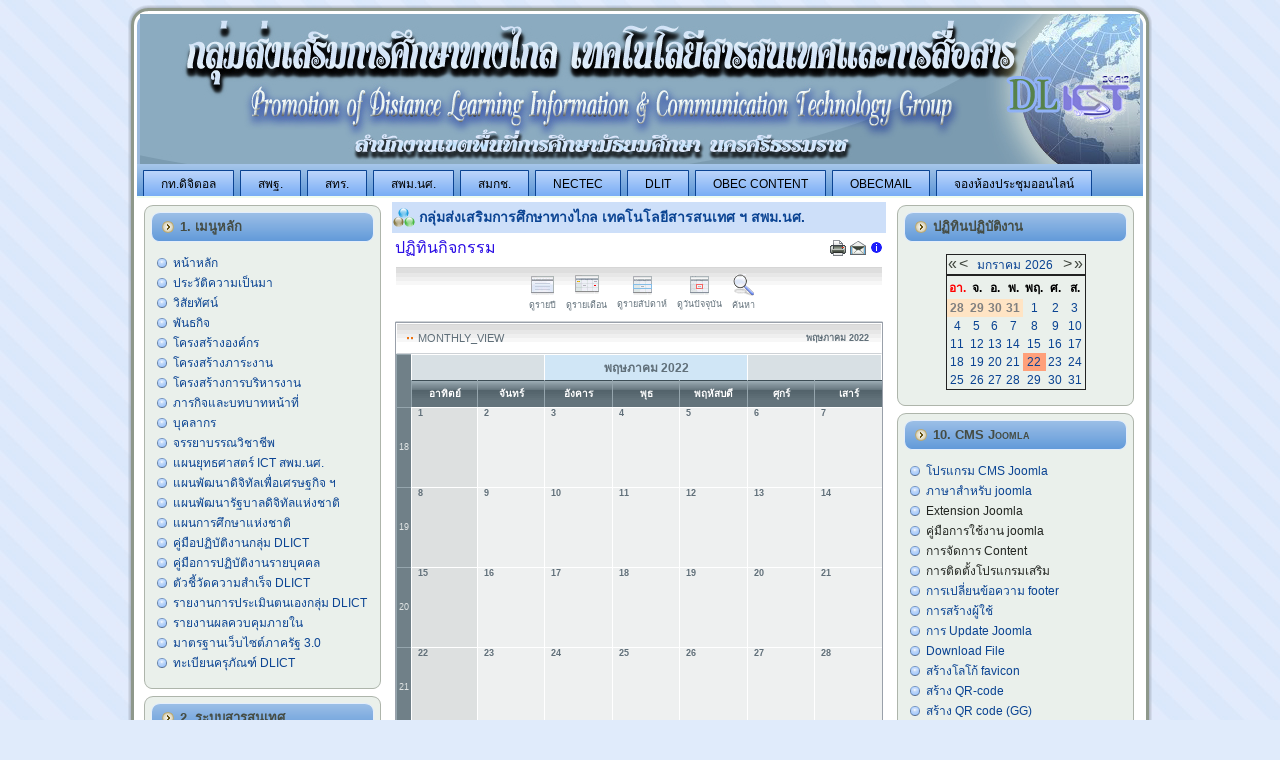

--- FILE ---
content_type: text/html; charset=utf-8
request_url: http://www.sea12.go.th/ict/index.php/component/jevents/month.calendar/2022/05/27/-
body_size: 130037
content:
 <!-- Google tag (gtag.js) -->
<script async src="https://www.googletagmanager.com/gtag/js?id=G-SXJEVK1RGK"></script>
<script>
  window.dataLayer = window.dataLayer || [];
  function gtag(){dataLayer.push(arguments);}
  gtag('js', new Date());

  gtag('config', 'G-SXJEVK1RGK');
</script>
<!DOCTYPE html PUBLIC "-//W3C//DTD XHTML 1.0 Transitional//EN" "http://www.w3.org/TR/xhtml1/DTD/xhtml1-transitional.dtd">
<html xmlns="http://www.w3.org/1999/xhtml" xml:lang="th-th" lang="th-th" >
 <head>
  <meta http-equiv="X-UA-Compatible" content="IE=EmulateIE7" />
  <base href="http://www.sea12.go.th/ict/index.php/component/jevents/month.calendar/2022/05/27/-" />
  <meta http-equiv="content-type" content="text/html; charset=utf-8" />
  <meta name="robots" content="noindex, nofollow" />
  <meta name="keywords" content="ศูนย์เทคโน ,ศุนย์เทคโนโลยี ,กลุ่มส่งเสริมการศึกษาทางไกล ,ศุนย์เทคโนโลยีสารสนเทศและการสื่อสาร ,ศูนย์ ict , สพม.นศ. ,dlict" />
  <meta name="description" content="กลุ่มส่งเสริมการศึกษาทางไกล  เทคโนโลยีสารสนเทศ ฯสพม.นศ." />
  <meta name="generator" content="Joomla! 1.5 - Open Source Content Management" />
  <title>กลุ่มส่งเสริมการศึกษาทางไกล  เทคโนโลยีสารสนเทศ ฯ สพม.นศ.</title>
  <link href="/ict/templates/lady_blue_ict1/favicon.ico" rel="shortcut icon" type="image/x-icon" />
  <link rel="stylesheet" href="/ict/components/com_jevents/views/ext/assets/css/events_css.css" type="text/css" />
  <link rel="stylesheet" href="/ict/media/system/css/modal.css" type="text/css" />
  <link rel="stylesheet" href="/ict/components/com_jevents/views/ext/assets/css/modstyle.css" type="text/css" />
  <link rel="stylesheet" href="/ict/components/com_jevents/views/alternative/assets/css/modstyle.css" type="text/css" />
  <script type="text/javascript" src="/ict/media/system/js/mootools.js"></script>
  <script type="text/javascript" src="/ict/media/system/js/modal.js"></script>
  <script type="text/javascript" src="http://www.sea12.go.th/ict/administrator/components/com_fgallery/js/swfobject.js"></script>
  <script type="text/javascript" src="http://www.sea12.go.th/ict/components/com_fgallery/views/gallery/js/swfhelper.js"></script>
  <script type="text/javascript" src="/ict/components/com_jevents/assets/js/view_detail.js"></script>
  <script type="text/javascript" src="http://www.sea12.go.th/ict/modules/mod_superfishmenu/tmpl/js/jquery.js"></script>
  <script type="text/javascript" src="http://www.sea12.go.th/ict/modules/mod_superfishmenu/tmpl/js/jquery.event.hover.js"></script>
  <script type="text/javascript" src="http://www.sea12.go.th/ict/modules/mod_superfishmenu/tmpl/js/superfish.js"></script>
  <script type="text/javascript">

		window.addEvent('domready', function() {

			SqueezeBox.initialize({});

			$$('a.modal').each(function(el) {
				el.addEvent('click', function(e) {
					new Event(e).stop();
					SqueezeBox.fromElement(el);
				});
			});
		});jQuery.noConflict();
jQuery(function($){ $("ul.sf-menu").superfish({hoverClass:'sfHover', pathClass:'active', pathLevels:0, delay:800, animation:{height:'show'}, speed:'def', autoArrows:1, dropShadows:1}) });
jQuery.event.special.hover.delay = 200;
jQuery.event.special.hover.speed = 200;
jQuery.noConflict();
jQuery(function($){ $("ul.sf-menu").superfish({hoverClass:'sfHover', pathClass:'active', pathLevels:0, delay:800, animation:{height:'show'}, speed:'def', autoArrows:1, dropShadows:1}) });
jQuery.event.special.hover.delay = 100;
jQuery.event.special.hover.speed = 100;
jQuery.noConflict();
jQuery(function($){ $("ul.sf-menu").superfish({hoverClass:'sfHover', pathClass:'active', pathLevels:0, delay:800, animation:{height:'show'}, speed:'def', autoArrows:1, dropShadows:1}) });
jQuery.event.special.hover.delay = 200;
jQuery.event.special.hover.speed = 200;
jQuery.noConflict();
jQuery(function($){ $("ul.sf-menu").superfish({hoverClass:'sfHover', pathClass:'active', pathLevels:0, delay:1200, animation:{height:'show'}, speed:'def', autoArrows:1, dropShadows:1}) });
jQuery.event.special.hover.delay = 100;
jQuery.event.special.hover.speed = 100;
jQuery.noConflict();
jQuery(function($){ $("ul.sf-menu").superfish({hoverClass:'sfHover', pathClass:'active', pathLevels:0, delay:900, animation:{height:'show'}, speed:'def', autoArrows:1, dropShadows:1}) });
jQuery.event.special.hover.delay = 200;
jQuery.event.special.hover.speed = 200;
jQuery.noConflict();
jQuery(function($){ $("ul.sf-menu").superfish({hoverClass:'sfHover', pathClass:'active', pathLevels:0, delay:800, animation:{height:'show'}, speed:'def', autoArrows:1, dropShadows:1}) });
jQuery.event.special.hover.delay = 100;
jQuery.event.special.hover.speed = 100;
jQuery.noConflict();
jQuery(function($){ $("ul.sf-menu").superfish({hoverClass:'sfHover', pathClass:'active', pathLevels:0, delay:1200, animation:{height:'show'}, speed:'def', autoArrows:1, dropShadows:1}) });
jQuery.event.special.hover.delay = 100;
jQuery.event.special.hover.speed = 100;

  </script>
  <link href="http://www.sea12.go.th/ict/index.php?option=com_jevents&amp;task=modlatest.rss&amp;format=feed&amp;type=rss&amp;Itemid=0&amp;modid=0"  rel="alternate"  type="application/rss+xml" title="JEvents - RSS 2.0 Feed" />
  <link href="http://www.sea12.go.th/ict/index.php?option=com_jevents&amp;task=modlatest.rss&amp;format=feed&amp;type=atom&amp;Itemid=0&amp;modid=0"  rel="alternate"  type="application/rss+xml" title="JEvents - Atom Feed" />

  <link rel="stylesheet" href="/ict/templates/system/css/system.css" type="text/css" />
  <link rel="stylesheet" href="/ict/templates/system/css/general.css" type="text/css" />

  <link rel="stylesheet" type="text/css" href="/ict/templates/lady_blue_ict1/css/template.css" />
  <!--[if IE 6]><link rel="stylesheet" href="/ict/templates/lady_blue_ict1/css/template.ie6.css" type="text/css" media="screen" /><![endif]-->
  <!--[if IE 7]><link rel="stylesheet" href="/ict/templates/lady_blue_ict1/css/template.ie7.css" type="text/css" media="screen" /><![endif]-->
  <script type="text/javascript" src="/ict/templates/lady_blue_ict1/script.js"></script>
 </head>
<body>
<div id="art-main">
<div class="art-Sheet">
    <div class="art-Sheet-tl"></div>
    <div class="art-Sheet-tr"></div>
    <div class="art-Sheet-bl"></div>
    <div class="art-Sheet-br"></div>
    <div class="art-Sheet-tc"></div>
    <div class="art-Sheet-bc"></div>
    <div class="art-Sheet-cl"></div>
    <div class="art-Sheet-cr"></div>
    <div class="art-Sheet-cc"></div>
    <div class="art-Sheet-body">
<div class="art-Header">
    <div class="art-Header-png"></div>
    <div class="art-Header-jpeg"></div>
<div class="art-Logo">
 <h1 id="name-text" class="art-Logo-name"><a href="/ict/"> </a></h1>
 <div id="slogan-text" class="art-Logo-text"> </div>
</div>


</div>
<div class="art-nav">
	<div class="l"></div>
	<div class="r"></div>
<ul class="art-menu"><li class="item181"><a href="https://www.mdes.go.th/" target="_blank"><span class="l"> </span><span class="r"> </span><span class="t">กท.ดิจิตอล</span></a></li><li class="item29"><a href="https://www.obec.go.th/" target="_blank"><span class="l"> </span><span class="r"> </span><span class="t">สพฐ.</span></a></li><li class="item164"><a href="http://techno.obec.go.th/index_2023/" target="_blank"><span class="l"> </span><span class="r"> </span><span class="t">สทร.</span></a></li><li class="item30"><a href="http://www.sea12.go.th/sea12new/index.php" target="_blank"><span class="l"> </span><span class="r"> </span><span class="t">สพม.นศ.</span></a></li><li class="item18"><a href="https://www.ncsa.or.th/test-%E0%B8%AB%E0%B8%99%E0%B9%89%E0%B8%B2%E0%B9%81%E0%B8%A3%E0%B8%81.html" target="_blank"><span class="l"> </span><span class="r"> </span><span class="t">สมกช.</span></a></li><li class="item418"><a href="https://www.nectec.or.th/" target="_blank"><span class="l"> </span><span class="r"> </span><span class="t">NECTEC</span></a></li><li class="item73"><a href="http://www.dlit.ac.th/home.php" target="_blank"><span class="l"> </span><span class="r"> </span><span class="t">DLIT</span></a></li><li class="item284"><a href="https://contentcenter.obec.go.th/" target="_blank"><span class="l"> </span><span class="r"> </span><span class="t">Obec Content</span></a></li><li class="item103"><a href="https://login.microsoftonline.com/" target="_blank"><span class="l"> </span><span class="r"> </span><span class="t">Obecmail</span></a></li><li class="item428"><a href="https://forms.gle/QswTFCQaCYK9rwMq8"><span class="l"> </span><span class="r"> </span><span class="t">จองห้องประชุมออนไลน์</span></a></li></ul></div>


<div class="art-contentLayout">
<div class="art-sidebar1"><div class="art-Block">
		    <div class="art-Block-tl"></div>
		    <div class="art-Block-tr"></div>
		    <div class="art-Block-bl"></div>
		    <div class="art-Block-br"></div>
		    <div class="art-Block-tc"></div>
		    <div class="art-Block-bc"></div>
		    <div class="art-Block-cl"></div>
		    <div class="art-Block-cr"></div>
		    <div class="art-Block-cc"></div>
		    <div class="art-Block-body">
		
		<div class="art-BlockHeader">
		    <div class="l"></div>
		    <div class="r"></div>
		    <div class="art-header-tag-icon">
		        <div class="t">
		1. เมนูหลัก</div>
		    </div>
		</div>
				<div class="art-BlockContent">
		    <div class="art-BlockContent-body">
		
		<ul class="menu"><li class="item1"><a href="http://www.sea12.go.th/ict/"><span>หน้าหลัก</span></a></li><li class="item27"><a href="/ict/index.php/joomla-overview"><span>ประวัติความเป็นมา</span></a></li><li class="item34"><a href="/ict/index.php/visitus"><span>วิสัยทัศน์</span></a></li><li class="item172"><a href="/ict/index.php/puntagit"><span>พันธกิจ</span></a></li><li class="item173"><a href="http:\\www.sea12.go.th\ict\images\stories\ICTpilot\ICT_organization-66.pdf"><span>โครงสร้างองค์กร</span></a></li><li class="item232"><a href="/ict/images/stories/ICTinfo/infa_pdlict66.pdf" target="_blank"><span>โครงสร้างภาระงาน</span></a></li><li class="item41"><a href="/ict/images/stories/pdf/Dec57/ict_org67.pdf" target="_blank"><span>โครงสร้างการบริหารงาน</span></a></li><li class="item2"><a href="/ict/index.php/joomla-license"><span>ภารกิจและบทบาทหน้าที่</span></a></li><li class="item37"><a href="/ict/index.php/more-about-joomla"><span>บุคลากร</span></a></li><li class="item72"><a href="/ict/images/stories/ICTinfo/ethics_computer.pdf" target="_blank"><span>จรรยาบรรณวิชาชีพ</span></a></li><li class="item63"><a href="/ict/index.php/plan" target="_blank"><span>แผนยุทธศาสตร์ ICT สพม.นศ.</span></a></li><li class="item169"><a href="/ict/images/stories/ict_plan/Digital EconomyPlan-full.pdf"><span>แผนพัฒนาดิจิทัลเพื่อเศรษฐกิจ ฯ</span></a></li><li class="item168"><a href="https://www.dga.or.th/wp-content/uploads/2021/03/%E0%B9%81%E0%B8%9C%E0%B8%99%E0%B8%9E%E0%B8%B1%E0%B8%92%E0%B8%99%E0%B8%B2%E0%B8%A3%E0%B8%B1%E0%B8%90%E0%B8%9A%E0%B8%B2%E0%B8%A5%E0%B8%94%E0%B8%B4%E0%B8%88%E0%B8%B4%E0%B8%97%E0%B8%B1%E0%B8%A5-2563-2565-%E0%B8"><span>แผนพัฒนารัฐบาลดิจิทัลแห่งชาติ</span></a></li><li class="item170"><a href="/ict/images/stories/ict_plan/EducationPlan2.pdf"><span>แผนการศึกษาแห่งชาติ</span></a></li><li class="item291"><a href="/ict/images/stories/doc/inet_53859139668.pdf"><span>คู่มือปฏิบัติงานกลุ่ม DLICT</span></a></li><li class="item384"><a href="/ict/index.php/work-manual"><span>คู่มือการปฏิบัติงานรายบุคคล</span></a></li><li class="item233"><a href="/ict/ict_plan/index.pdf"><span>ตัวชี้วัดความสำเร็จ DLICT</span></a></li><li class="item231"><a href="/ict/index.php/sar54"><span>รายงานการประเมินตนเองกลุ่ม DLICT</span></a></li><li class="item237"><a href="/ict/images/stories/ict_plan/internal-control.pdf" target="_blank"><span>รายงานผลควบคุมภายใน</span></a></li><li class="item458"><a href="/ict/images/stories/2566/stdweb-V30.pdf"><span>มาตรฐานเว็บไซต์ภาครัฐ 3.0</span></a></li><li class="item476"><a href="https://script.google.com/macros/s/AKfycbzY9HU1YH1mYMMouZ_dxK3bTovXoAQl2fDGYEWloXa1TbVRJG5gNLJbpuFas8O8ssJhOQ/exec" target="_blank"><span>ทะเบียนครุภัณฑ์ DLICT</span></a></li></ul>
				<div class="cleared"></div>
		    </div>
		</div>
		
		
				<div class="cleared"></div>
		    </div>
		</div>
		
<div class="art-Block">
		    <div class="art-Block-tl"></div>
		    <div class="art-Block-tr"></div>
		    <div class="art-Block-bl"></div>
		    <div class="art-Block-br"></div>
		    <div class="art-Block-tc"></div>
		    <div class="art-Block-bc"></div>
		    <div class="art-Block-cl"></div>
		    <div class="art-Block-cr"></div>
		    <div class="art-Block-cc"></div>
		    <div class="art-Block-body">
		
		<div class="art-BlockHeader">
		    <div class="l"></div>
		    <div class="r"></div>
		    <div class="art-header-tag-icon">
		        <div class="t">
		2. ระบบสารสนเทศ</div>
		    </div>
		</div>
				<div class="art-BlockContent">
		    <div class="art-BlockContent-body">
		
		<ul class="menu sf-menu sf-list"><li class="parent item320"><span class="separator"><span>ระบบฐานข้อมูล DMC</span></span><ul><li class="first-child item325"><a href="https://portal.bopp-obec.info/obec68/" target="_blank"><span>เข้าสู่ระบบ DMC 2568</span></a></li><li class="item326"><a href="http://www.sea12.go.th/ict/images/stories/DMC/2561/smartcard_reader_manual.pdf" target="_blank"><span>คู่มือการใช้ Smart Card</span></a></li><li class="item327"><a href="http://www.sea12.go.th/ict/images/stories/DMC/program/smartcard_reader.zip" target="_blank"><span>Software-Smart card</span></a></li><li class="item334"><a href="http://gcode.moe.go.th/" target="_blank"><span>เข้าสู่ระบบกำหนดรหัสประจำตัวนักเรียน G-Code</span></a></li><li class="item441"><a href="/ict/index.php/dmc2018/g-code"><span>การรับนักเรียน ที่ไม่มีหลักฐานทางทะเบียนราษฎร</span></a></li><li class="item335"><a href="http://www.sea12.go.th/ict/images/stories/DMC/2561/g_code.pdf"><span>คู่มือการใช้งานระบบกำหนดรหัส GCode</span></a></li><li class="item452"><a href="/ict/images/stories/DMC/2565/ey2565.pdf" target="_blank"><span>แนวทางจัดเก็บข้อมูลสิ้นปีการศึกษา 2565</span></a></li><li class="item456"><a href="http://www.sea12.go.th/ict/images/stories/DMC/2567/dmc-manual-2567.pdf" target="_blank"><span>คู่มือ DMC 2567</span></a></li><li class="last-child item459"><a href="https://portal.bopp-obec.info/obec67/restpublicstat/report"><span>DMC Web Service</span></a></li></ul></li><li class="parent item339"><span class="separator"><span>ระบบปัจจัยพื้นฐานเด็กยากจน CCT</span></span><ul><li class="first-child item340"><a href="https://cct.thaieduforall.org/index.html" target="_blank"><span>เข้าสู่ระบบปัจจัยพื้นฐานฯ CCT</span></a></li><li class="item421"><a href="https://obeccdn.azureedge.net/cdn/pdf/นร.-กสศ.01_2_2563.pdf " target="_blank"><span>แบบขอรับเงินอุดหนุน น.ร 01-กสศ01</span></a></li><li class="item422"><a href="/ict/images/stories/DMC/2564/manual-CCT 1_2564-obec.pdf" target="_blank"><span>คู่มือปฏิบัติงาน CCT 1/2564</span></a></li><li class="last-child item423"><a href="/ict/images/stories/DMC/2564/calenda-CCT 1_2564-obec.pdf" target="_blank"><span>ปฏิทินปฏิบัติงาน-1/2564</span></a></li></ul></li><li class="parent item424"><span class="separator"><span>ระบบรายงานข้อมูล ปพ.3 ออนไลน์</span></span><ul><li class="first-child item425"><a href="https://gpa.obec.go.th/login" target="_blank"><span>เข้าสู่ระบบ ปพ3 ออนไลน์</span></a></li><li class="last-child item426"><a href="https://gpa.obec.go.th/pp3/files/Manual.pdf" target="_blank"><span>คู่มือ ปพ3 ออนไลน์</span></a></li></ul></li><li class="parent item321"><span class="separator"><span>ระบบฐานข้อมูล ฺB-OBEC</span></span><ul><li class="first-child item328"><a href="http://bobec.bopp-obec.info/" target="_blank"><span>เข้าสู่ระบบ B-Obec</span></a></li><li class="last-child item329"><a href="http://www.sea12.go.th/ict/images/stories/DMC/2561/bobec60_sch_manual.pdf" target="_blank"><span>คู่มือการใช้งาน B-OBEC</span></a></li></ul></li><li class="parent item322"><span class="separator"><span>ระบบฐานข้อมูล e-MIS</span></span><ul><li class="first-child item330"><a href="http://data.bopp-obec.info/emis/index_area.php?Area_CODE=101712"><span>เข้าสู่ระบบ e-MIS</span></a></li><li class="last-child item331"><a href="http://www.sea12.go.th/ict/images/stories/DMC/2561/emis_mn.pdf" target="_blank"><span>คู่มือการใช้งาน e-MIS</span></a></li></ul></li><li class="parent item323"><span class="separator"><span>ระบบสารสนเทศภูมิศาสตร์ GIS</span></span><ul><li class="last-child first-child item332"><a href="http://data.bopp-obec.info/emis/gis_all.php?Area_CODE=101712" target="_blank"><span>แผนที่โรงเรียนสังกัด สพม.12</span></a></li></ul></li><li class="parent item324"><span class="separator"><span>ข้อมูลสารสนเทศ</span></span><ul><li class="first-child item212"><a href="/ict/index.php/data-info/-ict"><span>ระบบเครือข่ายโรงเรียน (MOE Net)</span></a></li><li class="item213"><a href="/ict/index.php/data-info/-uninet"><span>โรงเรียนโครงการ UniNet/NEdNet</span></a></li><li class="item214"><a href="/ict/index.php/data-info/2012-05-02-03-24-13"><span>โรงเรียนโครงข่ายไร้พรมแดน'54, 55</span></a></li><li class="item274"><a href="http://www.sea12.go.th/ict/index.php/component/content/article/41-aset/152-apobec"><span>การจัดสรร Access Point 2555</span></a></li><li class="item220"><a href="/ict/index.php/data-info/2012-05-15-07-50-02"><span>สถิติการจัดสรรระบบคอมพิวเตอร์เพื่อการเรียนการสอน</span></a></li><li class="item219"><a href="/ict/images/stories/ictinfo/student_percom_oct55.xls"><span>อัตราส่วนเครื่องคอมพิวเตอร์ต่อนักเรียน</span></a></li><li class="item294"><a href="http://ipv6center.mict.go.th/IPv6Center/index.php#" target="_blank"><span>ศูนย์ประสานงาน IPV6</span></a></li><li class="last-child item296"><a href="/ict/index.php/data-info/pros1-01"><span>เผยแพร่ผลงานทางวิชาการ</span></a></li></ul></li><li class="parent item442"><span class="separator"><span>ระบบสำรวจแวววความสามารถพิเศษ</span></span><ul><li class="first-child item457"><a href="/ict/images/stories/stud_super/Guidelines-2566.pdf" target="_blank"><span>แนวปฎิบัติการสำรวจแววความสามารถพิเศษ ปีการสึกษา 2566</span></a></li><li class="item447"><a href="https://mi-test.obec.go.th/student/login.php"><span>เข้าสู่ระบบสำหรับนักเรียน</span></a></li><li class="item446"><a href="https://mi-test.obec.go.th/teacher/login.php"><span>เข้าสู่ระบบสำหรับครูแนะแนว/ที่ปรึกษา</span></a></li><li class="item445"><a href="https://mi-test.obec.go.th/school/login.php"><span>เข้าสู่ระบบสำหรับadminโรงเรียน</span></a></li><li class="item448"><a href="https://mi-test.obec.go.th/area/login.php"><span>เข้าสู่ระบบสำหรับเจ้าหน้าที่ สพท.</span></a></li><li class="item444"><a href="https://mi-test.obec.go.th/"><span>เว็บไซต์สำรวจวแววความสามารถพิเศษ</span></a></li><li class="last-child item443"><a href="https://drive.google.com/drive/folders/1Jvk9BIvL9JwhrnuoTy10pXveU6BcXF52"><span>คู่มือการใช้งานระบบสำรวจแววความสามารถพิเศษ</span></a></li></ul></li><li class="item385"><a href="http://www.infosea12.info/infoonline/" target="_blank"><span>ระบบสารสนเทศ Infoonline</span></a></li><li class="last-child item378"><a href="/ict/images/stories/DMC/Course_obec_51.pdf" target="_blank"><span>การวัดผลประเมินผล หลักสูตรแกนกลางการศึกษาขั้นพื้นฐาน2551ปรับปรุง</span></a></li></ul>

				<div class="cleared"></div>
		    </div>
		</div>
		
		
				<div class="cleared"></div>
		    </div>
		</div>
		
<div class="art-Block">
		    <div class="art-Block-tl"></div>
		    <div class="art-Block-tr"></div>
		    <div class="art-Block-bl"></div>
		    <div class="art-Block-br"></div>
		    <div class="art-Block-tc"></div>
		    <div class="art-Block-bc"></div>
		    <div class="art-Block-cl"></div>
		    <div class="art-Block-cr"></div>
		    <div class="art-Block-cc"></div>
		    <div class="art-Block-body">
		
		<div class="art-BlockHeader">
		    <div class="l"></div>
		    <div class="r"></div>
		    <div class="art-header-tag-icon">
		        <div class="t">
		 3. การศึกษาทางไกล DLIT </div>
		    </div>
		</div>
				<div class="art-BlockContent">
		    <div class="art-BlockContent-body">
		
		<ul class="menu sf-menu sf-list"><li class="first-child item297"><a href="http://www.dlthailand.com/dlit" target="_blank"><span>ศูนย์พัฒนาคูณภาพ DLIT</span></a></li><li class="parent item298"><span class="separator"><span>สื่อการเรียนการสอน</span></span><ul><li class="first-child item300"><a href="http://www.dlit.ac.th/home.php" target="_blank"><span>ห้องเรียน DLIT</span></a></li><li class="item301"><a href="https://sites.google.com/a/crm-c.org/surat1/home" target="_blank"><span>เว็บไซต์อบรมครูเก๋</span></a></li><li class="item299"><a href="https://sites.google.com/site/dlitschool/" target="_blank"><span>เว็บไซต์ DLIT-สพม.นศ.</span></a></li><li class="item312"><a href="https://www.youtube.com/channel/UC5qeFW6myEIQ5iOdmEYuY-w/videos" target="_blank"><span>สื่อ DLIT Youtube</span></a></li><li class="item313"><a href="/ict/elearndl" target="_blank"><span>e-Learning DLTV</span></a></li><li class="item419"><a href="https://contentcenter.obec.go.th/" target="_blank"><span>Obec Content  Center</span></a></li><li class="last-child item427"><a href="https://proj14.ipst.ac.th/" target="_blank"><span>โครการ Project 14 สสวท.</span></a></li></ul></li><li class="parent item302"><span class="separator"><span>เอกสารประกอบการนิเทศ</span></span><ul><li class="first-child item308"><a href="/ict/images/stories/dlit2560/std_dlit-dltv.pdf" target="_blank"><span>มาตรฐาน DLIT/DLTV</span></a></li><li class="last-child item310"><a href="/ict/images/stories/dlit2560/dlit_supervision.pdf" target="_blank"><span>การนิเทศติดตาม</span></a></li></ul></li><li class="parent item303"><span class="separator"><span>เอกสารแนวทางการดำเนินงาน</span></span><ul><li class="first-child item307"><a href="/ict/images/stories/dlit2560/dlit_broch2017-01.pdf" target="_blank"><span>การออกแบบการเรียนรู้</span></a></li><li class="item309"><a href="/ict/images/stories/dlit2560/manual-dlit_mastud.pdf" target="_blank"><span>การจัดการเรียนรู้</span></a></li><li class="last-child item314"><a href="https://www.youtube.com/user/teachersaslearners" target="_blank"><span>TEACHERS as LEARNERS</span></a></li></ul></li><li class="parent item304"><span class="separator"><span>คู่มือ</span></span><ul><li class="first-child item305"><a href="/ict/images/stories/dlit2560/manaul%20%20dlit%20portable%20classroom.pdf" target="_blank"><span>ห้องเรียนแห่งคุณภาพ</span></a></li><li class="item306"><a href="/ict/images/stories/dlit2560/manaul_sibs_chhool.pdf" target="_blank"><span>คลังข้อสอบ</span></a></li><li class="item311"><a href="/ict/images/stories/obecmail60/e-Mail_Office_365.pdf" target="_blank"><span>คู่มือ Office365</span></a></li><li class="item315"><a href="https://www.youtube.com/watch?v=sS_oI0CAn7Q" target="_blank"><span>การสร้างแบบทดสอบ</span></a></li><li class="item316"><a href="https://www.youtube.com/watch?v=pnJH1EviDLI" target="_blank"><span>การสร้างแบบสอบถาม</span></a></li><li class="last-child item317"><a href="https://www.youtube.com/watch?v=dHnMc8QBxUQ&amp;t=8s" target="_blank"><span>การสร้างแบบลงทะเบียน</span></a></li></ul></li><li class="parent item381"><span class="separator"><span>ศูนย์การเรียนรู้</span></span><ul><li class="first-child item380"><a href="http://learningspace.ipst.ac.th/" target="_blank"><span>ศูนย์การเรียนรู้ดิจิตอล สสวท</span></a></li><li class="item383"><a href="http://oho.ipst.ac.th/" target="_blank"><span>ศูนย์การเรียนรู้คอมพิวเตอร์ สสวท.</span></a></li><li class="last-child item382"><a href="https://learningcenter.egat.co.th/" target="_blank"><span>ศูนย์การเรียนรู้ กฝผ.</span></a></li></ul></li></ul>

				<div class="cleared"></div>
		    </div>
		</div>
		
		
				<div class="cleared"></div>
		    </div>
		</div>
		
<div class="art-Block">
		    <div class="art-Block-tl"></div>
		    <div class="art-Block-tr"></div>
		    <div class="art-Block-bl"></div>
		    <div class="art-Block-br"></div>
		    <div class="art-Block-tc"></div>
		    <div class="art-Block-bc"></div>
		    <div class="art-Block-cl"></div>
		    <div class="art-Block-cr"></div>
		    <div class="art-Block-cc"></div>
		    <div class="art-Block-body">
		
		<div class="art-BlockHeader">
		    <div class="l"></div>
		    <div class="r"></div>
		    <div class="art-header-tag-icon">
		        <div class="t">
		4. การศึกษาทางไกล DLTV</div>
		    </div>
		</div>
				<div class="art-BlockContent">
		    <div class="art-BlockContent-body">
		
		<ul class="menu"><li class="item276"><a href="http://www.dltv.ac.th/" target="_blank"><span>มูลนิธิการศึกษาทางไกลฯ DLTV</span></a></li><li class="item275"><a href="http://dltv.ac.th/streaming" target="_blank"><span>ถ่ายทอดสด DLTV</span></a></li><li class="item277"><a href="http://edltv.thai.net/index.php" target="_blank"><span>e-learning_eDLTV</span></a></li><li class="item282"><a href="http://www.obectv.tv/index.html" target="_blank"><span>สถานีโทรทัศน์ Obec Chanal</span></a></li><li class="item399"><a href="https://www.youtube.com/obectvonline" target="_blank"><span>สถานทีโทรทัศน์ ObecTVOnline</span></a></li><li class="item120"><a href="/ict/images/stories/dltv/339730_textbook-MA_ DL TV.pdf" target="_blank"><span>คู่มือการซ่อมบำรุงDLTV</span></a></li><li class="item121"><a href="/ict/images/stories/dltv/present_unit2-5.pdf" target="_blank"><span>นำเสนออุปกรณ์การติดตั้ง</span></a></li><li class="item123"><a href="/ict/images/stories/dltv/336176_332688_ re_LNB-DTV.pdf" target="_blank"><span>การปรับมุมจานรับThaicom6</span></a></li><li class="item281"><a href="http://www.etvthai.tv/home/home.aspx" target="_blank"><span>สถานีโทรทัศน์เพื่อการศึกษาETV</span></a></li><li class="item278"><a href="http://www.princess-it.org/" target="_blank"><span>โครงการICT ตามพระราชดำริฯ</span></a></li><li class="item279"><a href="http://www.kanchanapisek.or.th/" target="_blank"><span>เครือข่ายกาญจนาภิเษก</span></a></li><li class="item280"><a href="https://www.ops.go.th/th/content_page/281-king9-technology" target="_blank"><span>พระบิดาแห่งเทคโนโลยีไทย</span></a></li><li class="item292"><a href="/ict/images/stories/doc/eDLTVOnline.pdf" target="_blank"><span>คู่มือการใช้งาน e-Learning DLTV</span></a></li></ul>
				<div class="cleared"></div>
		    </div>
		</div>
		
		
				<div class="cleared"></div>
		    </div>
		</div>
		
<div class="art-Block">
		    <div class="art-Block-tl"></div>
		    <div class="art-Block-tr"></div>
		    <div class="art-Block-bl"></div>
		    <div class="art-Block-br"></div>
		    <div class="art-Block-tc"></div>
		    <div class="art-Block-bc"></div>
		    <div class="art-Block-cl"></div>
		    <div class="art-Block-cr"></div>
		    <div class="art-Block-cc"></div>
		    <div class="art-Block-body">
		
		<div class="art-BlockHeader">
		    <div class="l"></div>
		    <div class="r"></div>
		    <div class="art-header-tag-icon">
		        <div class="t">
		5. ศึกษาทางไกลสื่อสารสองทาง</div>
		    </div>
		</div>
				<div class="art-BlockContent">
		    <div class="art-BlockContent-body">
		
		<ul class="menu sf-menu sf-list"><li class="parent item345"><span class="separator"><span>เอกสารประกอบโครงการ</span></span><ul><li class="first-child item355"><a href="/ict/images/stories/dl2way/project.pdf" target="_blank"><span>โครงการ</span></a></li><li class="item356"><a href="/ict/images/stories/dl2way/command_dl2w.pdf" target="_blank"><span>คำสั่งคณะทำงาน</span></a></li><li class="item362"><a href="/ict/images/stories/dl2way/book01/palace.pdf" target="_blank"><span>ทำเนียบบุคลากร</span></a></li><li class="item366"><a href="/ict/images/stories/dl2way/setup/01plan.pdf" target="_blank"><span>แผนการดำเนินงาน</span></a></li><li class="item367"><a href="/ict/images/stories/dl2way/setup/02soure.pdf" target="_blank"><span>แบบตรวจรับร.ร.ต้นทาง</span></a></li><li class="item368"><a href="/ict/images/stories/dl2way/setup/03destination.pdf" target="_blank"><span>แบบตรวจรับร.ร.ปลายทาง</span></a></li><li class="item369"><a href="/ict/images/stories/dl2way/setup/SO-225-book-spv.pdf" target="_blank"><span>หนังสือแจ้งศึกษานิเทศก์</span></a></li><li class="last-child item370"><a href="/ict/images/stories/dl2way/setup/SOw211-book-source.pdf" target="_blank"><span>หนังสือแจ้งโรงเรียน</span></a></li></ul></li><li class="parent item342"><span class="separator"><span>แบบฟอร์มบันทึกการปฏิบัติงาน</span></span><ul><li class="first-child item347"><a href="/ict/images/stories/dl2way/Record_source.docx" target="_blank"><span>บันทึกการเรียนการสอนต้นทาง</span></a></li><li class="item354"><a href="/ict/images/stories/dl2way/Record_destination.docx" target="_blank"><span>บันทึกการเรียนการสอนปลายทาง</span></a></li><li class="item346"><a href="/ict/images/stories/dl2way/Recording_technic-300419.xlsx" target="_blank"><span>แบบบันทึกด้านเทคนิค</span></a></li><li class="last-child item374"><a href="https://drive.google.com/drive/folders/1O3fGQsLU75_iNgAMVHoC6vKH4ayywew5?usp=sharing" target="_blank"><span>Title_ออกอากาศ ร.ร.ต้นทาง</span></a></li></ul></li><li class="parent item343"><span class="separator"><span>แผนผังการเชื่อมต่อระบบ</span></span><ul><li class="first-child item349"><a href="/ict/images/stories/dl2way/Source_300419.pdf" target="_blank"><span>โรงเรียนต้นทาง</span></a></li><li class="last-child item350"><a href="/ict/images/stories/dl2way/Destination_300419.pdf" target="_blank"><span>โรงเรียนปลายทาง</span></a></li></ul></li><li class="parent item344"><span class="separator"><span>คู่มือการใช้งาน</span></span><ul><li class="first-child item352"><a href="/ict/images/stories/dl2way/402959_manual_source.pdf" target="_blank"><span>โรงเรียนต้นทาง</span></a></li><li class="item353"><a href="/ict/images/stories/dl2way/402960_manual_destination.pdf" target="_blank"><span>โรงเรียนปลายทาง</span></a></li><li class="item348"><a href="/ict/images/stories/dl2way/Yamaha MG-12XU-TH.pdf" target="_blank"><span>Mixer yamaha MG-12X-TH</span></a></li><li class="last-child item351"><a href="/ict/images/stories/dl2way/mg20xu_en_om_e0.pdf" target="_blank"><span>Yamaha_mg12xu_ENG</span></a></li></ul></li><li class="parent item357"><span class="separator"><span>เอกสารประกอบการติดตาม</span></span><ul><li class="first-child item360"><a href="/ict/images/stories/dl2way/book01/book_Follow.pdf" target="_blank"><span>หนังสือเชิญคณะผู้ติดตาม</span></a></li><li class="item358"><a href="/ict/images/stories/dl2way/book01/com_Followers.pdf" target="_blank"><span>คำสั่งคณะผู้ติดตาม</span></a></li><li class="item359"><a href="/ict/images/stories/dl2way/book01/Table_Followers.pdf" target="_blank"><span>ตารางการเดินทาง</span></a></li><li class="item363"><a href="/ict/images/stories/dl2way/book01/Request_car.pdf"><span>หนังสือขอรถยนต์สพป/สพม.</span></a></li><li class="last-child item371"><a href="/ict/images/stories/dl2way/book01/coordinator_name.pdf" target="_blank"><span>รายชื่อผู้ประสานงาน</span></a></li></ul></li><li class="parent item364"><span class="separator"><span>เอกสารประกอบการเบิกจ่าย</span></span><ul><li class="first-child item372"><a href="/ict/images/stories/dl2way/estimate/Travel report.pdf" target="_blank"><span>รายงานการเดินทาง</span></a></li><li class="item373"><a href="/ict/images/stories/dl2way/estimate/estimate01.pdf" target="_blank"><span>ประมาณการค่าใช้จ่าย</span></a></li><li class="last-child item377"><a href="/ict/images/stories/dl2way/estimate/cer1.pdf" target="_blank"><span>ใบสำคัญรับเงิน</span></a></li></ul></li><li class="parent item365"><span class="separator"><span>ระบบรายงานสรุปออนไลน์</span></span><ul><li class="first-child item375"><a href="https://dl2way.obecdata.com/" target="_blank"><span>สรุปรายงานด้านเทคนิค</span></a></li><li class="last-child item376"><a href="/ict/images/stories/dl2way/estimate/ma_ssa.pdf" target="_blank"><span>คู่มือการใช้งาน</span></a></li></ul></li><li class="parent item386"><span class="separator"><span>การติดตามและประเมินผล ภร. 1</span></span><ul><li class="first-child item393"><a href="/ict/images/stories/dl2way/assessment/guideline.pdf" target="_blank"><span>แนวปฏิบัติ</span></a></li><li class="item394"><a href="/ict/images/stories/dl2way/spv62/command_dltw.pdf" target="_blank"><span>คำสั่งคณะกรรมการดำเนินงาน</span></a></li><li class="item395"><a href="/ict/images/stories/dl2way/spv62/table01.pdf" target="_blank"><span>ตารางการนิเทศติดตาม-62</span></a></li><li class="item387"><a href="/ict/images/stories/dl2way/assessment/20190816_1structure.pdf" target="_blank"><span>แบบสอบถามโครงสร้างพื้นฐาน</span></a></li><li class="item388"><a href="/ict/images/stories/dl2way/assessment/20190816_2director.pdf" target="_blank"><span>แบบสอบถามด้านผู้บริหาร</span></a></li><li class="item389"><a href="/ict/images/stories/dl2way/assessment/20190816_3teacher.pdf" target="_blank"><span>แบบสอบถามด้านครูผู้สอน</span></a></li><li class="item390"><a href="/ict/images/stories/dl2way/assessment/20190816_4student.pdf" target="_blank"><span>แบบสอบถามด้านผู้เรียน</span></a></li><li class="item391"><a href="/ict/images/stories/dl2way/assessment/20190816_5parent.docx.pdf" target="_blank"><span>แบบสอบถามด้านผู้ปกครอง</span></a></li><li class="last-child item392"><a href="https://dl2way.obecdata.com" target="_blank"><span>แบบสอบถามออนไลน์</span></a></li></ul></li></ul>

				<div class="cleared"></div>
		    </div>
		</div>
		
		
				<div class="cleared"></div>
		    </div>
		</div>
		
<div class="art-Block">
		    <div class="art-Block-tl"></div>
		    <div class="art-Block-tr"></div>
		    <div class="art-Block-bl"></div>
		    <div class="art-Block-br"></div>
		    <div class="art-Block-tc"></div>
		    <div class="art-Block-bc"></div>
		    <div class="art-Block-cl"></div>
		    <div class="art-Block-cr"></div>
		    <div class="art-Block-cc"></div>
		    <div class="art-Block-body">
		
		<div class="art-BlockHeader">
		    <div class="l"></div>
		    <div class="r"></div>
		    <div class="art-header-tag-icon">
		        <div class="t">
		6. โครงการจัดหาคอมพิวเตอร์</div>
		    </div>
		</div>
				<div class="art-BlockContent">
		    <div class="art-BlockContent-body">
		
		<ul class="menu"><li class="item429"><a href="/ict/index.php/providecom"><span>การขอรับความเห็นชอบโครงการจัดหาระบบคอมพิวเตอร์และแบบฟอร์ม</span></a></li><li class="item453"><a href="/ict/images/stories/com/speccom_ict66.pdf" target="_blank"><span>คุณลักษณะคอมพิวเตอร์ 2566</span></a></li><li class="item241"><a href="/ict/images/stories/com/speccom_ict64.pdf" target="_blank"><span>คุณลักษณะคอมพิวเตอร์ ICT 2564</span></a></li><li class="item236"><a href="/ict/images/stories/com62/com-obec62.pdf" target="_blank"><span>คุณลักษณะระบบคอมฯ สพฐ. 2562</span></a></li><li class="item215"><a href="/ict/images/stories/com62/software62.pdf" target="_blank"><span>คุณลักษณะ Software OS 2562</span></a></li><li class="item216"><a href="/ict/images/stories/com62/book62.pdf" target="_blank"><span>หนังสือแจ้งจัดสรรคอมฯ ปี2562</span></a></li><li class="item218"><a href="/ict/images/stories/com62/name-spm12.pdf" target="_blank"><span>โรงเรียนขอรับจัดสรรฯ ปี 2562</span></a></li><li class="item141"><a href="http://www.gprocurement.go.th/wps/portal/index_EGP" target="_blank"><span>ระบบจัดซื้อจัดจ้างภาครัฐ (e-GP)</span></a></li><li class="item140"><a href="http://www.cgd.go.th/wps/portal/CGDInfo/GFMIS" target="_blank"><span>ระบบการคลังภาครัฐ (GFMIS)</span></a></li></ul>
				<div class="cleared"></div>
		    </div>
		</div>
		
		
				<div class="cleared"></div>
		    </div>
		</div>
		
<div class="art-Block">
		    <div class="art-Block-tl"></div>
		    <div class="art-Block-tr"></div>
		    <div class="art-Block-bl"></div>
		    <div class="art-Block-br"></div>
		    <div class="art-Block-tc"></div>
		    <div class="art-Block-bc"></div>
		    <div class="art-Block-cl"></div>
		    <div class="art-Block-cr"></div>
		    <div class="art-Block-cc"></div>
		    <div class="art-Block-body">
		
		<div class="art-BlockHeader">
		    <div class="l"></div>
		    <div class="r"></div>
		    <div class="art-header-tag-icon">
		        <div class="t">
		7. แบบฟอร์มการให้บริการ</div>
		    </div>
		</div>
				<div class="art-BlockContent">
		    <div class="art-BlockContent-body">
		
		<ul class="menu"><li class="item79"><a href="/ict/dataword/form1"><span>แบบฟอร์มการซ่อมบำรุง</span></a></li><li class="item80"><a href="/ict/dataword/form2"><span>แบบฟอร์มการติดตั้ง Server</span></a></li><li class="item75"><a href="/ict/dataword/form5.doc" target="_blank"><span>แบบการขอใช้ระบบอินเตอร์เน็ต</span></a></li><li class="item104"><a href="/ict/dataexcel/adminssa.xls"><span>แบบฟอร์มการตรวจสอบระบบประจำวัน</span></a></li><li class="item477"><a href="/ict/images/stories/2568/f_mail/sea12_mail.xlsx"><span>แบบฟอร์มขอเมล์@sea12_go</span></a></li><li class="item478"><a href="/ict/images/stories/2568/f_mail/mail_obecorg.xlsx"><span>แบบฟอร์มขอเมล์@Obec_org</span></a></li></ul>
				<div class="cleared"></div>
		    </div>
		</div>
		
		
				<div class="cleared"></div>
		    </div>
		</div>
		
<div class="art-Block">
		    <div class="art-Block-tl"></div>
		    <div class="art-Block-tr"></div>
		    <div class="art-Block-bl"></div>
		    <div class="art-Block-br"></div>
		    <div class="art-Block-tc"></div>
		    <div class="art-Block-bc"></div>
		    <div class="art-Block-cl"></div>
		    <div class="art-Block-cr"></div>
		    <div class="art-Block-cc"></div>
		    <div class="art-Block-body">
		
		<div class="art-BlockHeader">
		    <div class="l"></div>
		    <div class="r"></div>
		    <div class="art-header-tag-icon">
		        <div class="t">
		8. ภาพกิจกรรม ICT</div>
		    </div>
		</div>
				<div class="art-BlockContent">
		    <div class="art-BlockContent-body">
		
		<ul class="menu"><li class="item223"><a href="/ict/index.php/2012-05-29-04-19-13"><span>การวางระบบโครงสร้างพื้นฐาน</span></a></li><li class="item224"><a href="/ict/index.php/2012-05-29-04-29-12"><span>การนิเทศด้าน ICT</span></a></li><li class="item225"><a href="/ict/index.php/-ict-"><span>ติดตามการดำเนินงาน ICT นำร่อง</span></a></li><li class="item228"><a href="/ict/index.php/-2554"><span>แสดงตัวอย่างคอมฯ ปี 2554</span></a></li><li class="item230"><a href="/ict/index.php/--2554"><span>แนะนำการตรวจรับคอมฯ ปี 2554</span></a></li></ul>
				<div class="cleared"></div>
		    </div>
		</div>
		
		
				<div class="cleared"></div>
		    </div>
		</div>
		
<div class="art-Block">
		    <div class="art-Block-tl"></div>
		    <div class="art-Block-tr"></div>
		    <div class="art-Block-bl"></div>
		    <div class="art-Block-br"></div>
		    <div class="art-Block-tc"></div>
		    <div class="art-Block-bc"></div>
		    <div class="art-Block-cl"></div>
		    <div class="art-Block-cr"></div>
		    <div class="art-Block-cc"></div>
		    <div class="art-Block-body">
		
		<div class="art-BlockHeader">
		    <div class="l"></div>
		    <div class="r"></div>
		    <div class="art-header-tag-icon">
		        <div class="t">
		9. วิทยุสื่อสารคมนาคม</div>
		    </div>
		</div>
				<div class="art-BlockContent">
		    <div class="art-BlockContent-body">
		
		<ul class="menu"><li class="item437"><a href="https://www.nbtc.go.th/" target="_blank"><span>เว็บไซต์ กสทช.</span></a></li><li class="item438"><a href="/ict/images/stories/law/Telecom 001.pdf" target="_blank"><span>มารยาทและวิธีการใช้วิทยุสื่อสารคมนาคม</span></a></li><li class="item286"><a href="/ict/images/stories/doc/code_radio.pdf" target="_blank"><span>ประมวลรหัส.วิทยุสื่อสาร</span></a></li><li class="item439"><a href="/ict/images/stories/doc/speak_radio.pdf" target="_blank"><span>วิธีพูดติดต่อทางวิทยุสื่อสาร</span></a></li><li class="item287"><a href="/ict/images/stories/doc/Guidelines_call.pdf" target="_blank"><span>หลักเกณฑ์การตั้งนามเรียกขาน</span></a></li><li class="item289"><a href="/ict/images/stories/word/radio_ext.doc" target="_blank"><span>แนวปฏบัติการใช้วิทยุสื่อสารนอกเวลา</span></a></li><li class="item341"><a href="/ict/images/stories/law/prb-moe-2561.pdf" target="_blank"><span>ระเบียบศธ..วิทยุสื่อสาร ศธ.2561</span></a></li><li class="item430"><a href="/ict/images/stories/law/CB-Criteria.pdf" target="_blank"><span>ประกาศหลักเกณฑ์การอนุญาตวิทยุ CB245</span></a></li><li class="item431"><a href="/ict/images/stories/law/Synthesizer.pdf" target="_blank"><span>ประกาศหลักเกณฑ์วิทยุแบบสังเคราะห์ความถี่</span></a></li><li class="item432"><a href="/ict/images/stories/law/Security60.pdf" target="_blank"><span>ระเบียบสำนักนายกฯ รปภแห่งชาติ 2560</span></a></li><li class="item433"><a href="/ict/images/stories/law/PRB-radi02535.PDF" target="_blank"><span>พรบ.วิทยุคมนาคม 2535</span></a></li><li class="item434"><a href="/ict/images/stories/word/act2498.pdf" target="_blank"><span>พรบ.วิทยุคมนาคม 2498</span></a></li><li class="item435"><a href="/ict/images/stories/law/security2525.pdf" target="_blank"><span>ระเบียบว่าด้วย รปภ.แห่งชาติ 2525</span></a></li><li class="item270"><a href="https://www.sea12.go.th/ict/images/stories/word/form_radio.doc" target="_blank"><span>แบบฟอร์มรับ-ส่งข่าวทางวิทยุ</span></a></li><li class="item436"><a href="/ict/images/stories/law/manual-taining-Synthesizer.pdf" target="_blank"><span>คู่มือการอบรมวิทยุแบบสังเคราะห์ความถี่</span></a></li></ul>
				<div class="cleared"></div>
		    </div>
		</div>
		
		
				<div class="cleared"></div>
		    </div>
		</div>
		
<div class="art-Block">
		    <div class="art-Block-tl"></div>
		    <div class="art-Block-tr"></div>
		    <div class="art-Block-bl"></div>
		    <div class="art-Block-br"></div>
		    <div class="art-Block-tc"></div>
		    <div class="art-Block-bc"></div>
		    <div class="art-Block-cl"></div>
		    <div class="art-Block-cr"></div>
		    <div class="art-Block-cc"></div>
		    <div class="art-Block-body">
		
				<div class="art-BlockContent">
		    <div class="art-BlockContent-body">
		
		<!-- Vinaora Visitors Counter for Joomla! --><div><div style="text-align: center;"><img src="http://www.sea12.go.th/ict/modules/mod_vvisit_counter/images/digit_counter/plainblue/6.png" style="margin:0; padding:0; border:0px none; " alt="mod_vvisit_counter" title="Vinaora Visitors Counter 1.7.3" /><img src="http://www.sea12.go.th/ict/modules/mod_vvisit_counter/images/digit_counter/plainblue/1.png" style="margin:0; padding:0; border:0px none; " alt="mod_vvisit_counter" title="Vinaora Visitors Counter 1.7.3" /><img src="http://www.sea12.go.th/ict/modules/mod_vvisit_counter/images/digit_counter/plainblue/4.png" style="margin:0; padding:0; border:0px none; " alt="mod_vvisit_counter" title="Vinaora Visitors Counter 1.7.3" /><img src="http://www.sea12.go.th/ict/modules/mod_vvisit_counter/images/digit_counter/plainblue/2.png" style="margin:0; padding:0; border:0px none; " alt="mod_vvisit_counter" title="Vinaora Visitors Counter 1.7.3" /><img src="http://www.sea12.go.th/ict/modules/mod_vvisit_counter/images/digit_counter/plainblue/1.png" style="margin:0; padding:0; border:0px none; " alt="mod_vvisit_counter" title="Vinaora Visitors Counter 1.7.3" /><img src="http://www.sea12.go.th/ict/modules/mod_vvisit_counter/images/digit_counter/plainblue/0.png" style="margin:0; padding:0; border:0px none; " alt="mod_vvisit_counter" title="Vinaora Visitors Counter 1.7.3" /><img src="http://www.sea12.go.th/ict/modules/mod_vvisit_counter/images/digit_counter/plainblue/1.png" style="margin:0; padding:0; border:0px none; " alt="mod_vvisit_counter" title="Vinaora Visitors Counter 1.7.3" /></div><div><table cellpadding="0" cellspacing="0" style="margin: 3px; text-align: center; align: center; width: 90%;" class="vinaora_counter"><tbody align="center"><tr align="left"><td><img src="http://www.sea12.go.th/ict/modules/mod_vvisit_counter/images/stats/default/vtoday.png" alt="mod_vvisit_counter" title="2026-01-22" /></td><td>Today</td><td align="right">672</td></tr><tr align="left"><td><img src="http://www.sea12.go.th/ict/modules/mod_vvisit_counter/images/stats/default/vyesterday.png" alt="mod_vvisit_counter" title="2026-01-21" /></td><td>Yesterday</td><td align="right">1934</td></tr><tr align="left"><td><img src="http://www.sea12.go.th/ict/modules/mod_vvisit_counter/images/stats/default/vweek.png" alt="mod_vvisit_counter" title="2026-01-18 -&gt; 2026-01-22" /></td><td>This week</td><td align="right">8933</td></tr><tr align="left"><td><img src="http://www.sea12.go.th/ict/modules/mod_vvisit_counter/images/stats/default/vlweek.png" alt="mod_vvisit_counter" title="2026-01-11 -&gt; 2026-01-18" /></td><td>Last week</td><td align="right">21963</td></tr><tr align="left"><td><img src="http://www.sea12.go.th/ict/modules/mod_vvisit_counter/images/stats/default/vmonth.png" alt="mod_vvisit_counter" title="2026-01-01 -&gt; 2026-01-22" /></td><td>This month</td><td align="right">45468</td></tr><tr align="left"><td><img src="http://www.sea12.go.th/ict/modules/mod_vvisit_counter/images/stats/default/vlmonth.png" alt="mod_vvisit_counter" title="2025-12-01 -&gt; 2026-01-01" /></td><td>Last month</td><td align="right">75970</td></tr><tr align="left"><td><img src="http://www.sea12.go.th/ict/modules/mod_vvisit_counter/images/stats/default/vall.png" alt="mod_vvisit_counter" title="Visitors Counter" /></td><td>All</td><td align="right">6142101</td></tr></tbody></table></div><hr style="width: 90%" /><div style="text-align: center;">online: 19<br />Your IP 3.17.78.248<br />Today: 22 ม.ค., 2026</div><div style="text-align: center;"><a href="http://vinaora.com/joomla/vinaora-visitors-counter.html" target="_self" title="Vinaora Visitors Counter 1.7.3 for Joomla!" style="border:0px none; text-decoration:none; ">Visitors Counter</a></div></div>
				<div class="cleared"></div>
		    </div>
		</div>
		
		
				<div class="cleared"></div>
		    </div>
		</div>
		
</div>
<div class="art-content">

<div class="art-Post">
		    <div class="art-Post-body">
		<div class="art-Post-inner">
		
		<div class="art-PostMetadataHeader">
		<h2 class="art-PostHeader"><img src="/ict/templates/lady_blue_ict1/images/PostHeaderIcon.png" alt="PostHeaderIcon" width="22" height="22" /> 
		<span class="componentheading">
		กลุ่มส่งเสริมการศึกษาทางไกล  เทคโนโลยีสารสนเทศ ฯ สพม.นศ.	</span>
		</h2>
		
		</div>
		
				<div class="art-PostContent">
		
		
<!-- JEvents v2.2.9 , Copyright © 2006-2012 GWE Systems Ltd, JEvents Project Group, http://www.jevents.net -->
	

<table class="contentpaneopen jeventpage  jeventslight" id="jevents_header">
	<tr>
	<td class="contentheading" width="100%">
	ปฏิทินกิจกรรม	</td>
				<td  width="20" class="buttonheading" align="right">
			<a href="javascript:void(0);" onclick="window.open('/ict/index.php/component/jevents/month.calendar/2022/05/27/-?pop=1&amp;tmpl=component', 'win2', 'status=no,toolbar=no,scrollbars=yes,titlebar=no,menubar=no,resizable=yes,width=600,height=600,directories=no,location=no');" title="พิมพ์">
              	<img src="/ict/templates/lady_blue_ict1/images/printButton.png" alt="พิมพ์"  />			</a>
			</td> 		<td width="20" class="buttonheading" align="right">
			<a href="javascript:void(0);" onclick="javascript:window.open('/ict/index.php/component/mailto/?tmpl=component&amp;link=94288dd21406b788568122110bd772eae6c692a6','emailwin','width=400,height=350,menubar=yes,resizable=yes'); return false;" title="EMAIL">
				<img src="/ict/templates/lady_blue_ict1/images/emailButton.png" alt="EMAIL"  />			</a>
		</td>
		<td class="buttonheading" align="right"><a href="http://www.jevents.net" target="_blank"><img src="http://www.sea12.go.th/ict/components/com_jevents/views/ext/assets/images/help.gif" border="0" alt="help" class='jev_help' /></a></td>	</tr>
</table>
<table class="contentpaneopen  jeventpagejeventslight" id="jevents_body">
	<tr>
	<td width="100%">
    	<table class="ev_navigation" bgcolor="#ffffff" border="0" cellpadding="10" cellspacing="0" width="100%" >
    	<tr>
    		<td class="tableh1" align="center">
    		<table border="0" cellpadding="0" cellspacing="0">
    			<tr>
    		<!-- BEGIN add_event -->
    		<!--//
    								//-->
    		<!-- END add_event -->
										<td><img name="spacer" src="http://www.sea12.go.th/ict/components/com_jevents/views/ext/assets/images/spacer.gif"  alt="" border="0" height="25" width="10"/></td>
					<td class="buttontext" align="center" nowrap="nowrap" valign="middle">
						<a href="/ict/index.php/component/jevents/year.listevents/2022/05/27/-" title="ดูรายปี"  class="buttontext">
							<img src="http://www.sea12.go.th/ict/components/com_jevents/views/ext/assets/images/icon-flyer.gif" alt="Flat View" border="0"/><br/>
							ดูรายปี</a>
					</td>
															<td><img name="spacer" src="http://www.sea12.go.th/ict/components/com_jevents/views/ext/assets/images/spacer.gif"  alt="" border="0" height="25" width="10"/></td>
					<td class="buttontext" align="center" nowrap="nowrap" valign="middle">
						<a href="/ict/index.php/component/jevents/month.calendar/2022/05/27/-" title="ดูรายเดือน" class="buttontext">
							<img src="http://www.sea12.go.th/ict/components/com_jevents/views/ext/assets/images/icon-calendarview.gif" alt="MONTHLY_VIEW" border="0"/><br/>
							ดูรายเดือน</a>
					</td>
															<td><img name="spacer" src="http://www.sea12.go.th/ict/components/com_jevents/views/ext/assets/images/spacer.gif"  alt="" border="0" height="25" width="10"/></td>
					<td class="buttontext" align="center" nowrap="nowrap" valign="middle">
						<a href="/ict/index.php/component/jevents/week.listevents/2022/05/27/-" title="ดูรายสัปดาห์" class="buttontext">
							<img src="http://www.sea12.go.th/ict/components/com_jevents/views/ext/assets/images/icon-weekly.gif" alt="Weekly View" border="0"/><br/>
							ดูรายสัปดาห์</a>
					</td>
															<td><img name="spacer" src="http://www.sea12.go.th/ict/components/com_jevents/views/ext/assets/images/spacer.gif"  alt="" border="0" height="25" width="10"/></td>
					<td class="buttontext" align="center" nowrap="nowrap" valign="middle">
						<a href="/ict/index.php/component/jevents/day.listevents/2026/01/22/-" title="ดูวันปัจจุบัน" class="buttontext">
							<img src="http://www.sea12.go.th/ict/components/com_jevents/views/ext/assets/images/icon-daily.gif" alt="Daily View" border="0"/><br/>
							ดูวันปัจจุบัน</a>
					</td>
										
																									<td><img name="spacer" src="http://www.sea12.go.th/ict/components/com_jevents/views/ext/assets/images/spacer.gif"  alt="" border="0" height="25" width="10"/></td>
					<td class="buttontext" align="center" nowrap="nowrap" valign="middle">
						<a href="/ict/index.php/component/jevents/search.form/2022/05/27/-" title="ค้นหา" class="buttontext">
							<img src="http://www.sea12.go.th/ict/components/com_jevents/views/ext/assets/images/icon-search.gif" alt="Search" border="0"/><br/>
							ค้นหา</a>
					</td>
										
				</tr>
			</table>

        </td>
        </tr></table>
		<table class="maintable" align="center" cellpadding="0" cellspacing="0" width="100%">
	<tr>
		<td class="tableh1" colspan="8">
			<table border="0" cellpadding="0" cellspacing="0" width="100%">
				<tr> 
					<td><h2>MONTHLY_VIEW</h2></td>
					<td class="today" align="right">พฤษภาคม 2022</td>				
				</tr>
			</table>
	  </td>
	</tr>
		<tr>
<!-- BEGIN weeknumber_row -->
			<td rowspan="2" class="tablev1">&nbsp;&nbsp;</td>
<!-- END weeknumber_row -->
			<td colspan="2" class="previousmonth" align="center" height="22" nowrap="nowrap" valign="middle">&nbsp;
<!-- BEGIN previous_month_link_row -->
      	      	

<!-- END previous_month_link_row -->
			</td>
			<td colspan="3" class="currentmonth" style="background-color: rgb(208, 230, 246);" align="center" height="22" nowrap="nowrap" valign="middle">
				พฤษภาคม 2022			</td>
			<td colspan="2" class="nextmonth" align="center" height="22" nowrap="nowrap" valign="middle">
      	
			</td>
		</tr>
            <tr valign="top">
                                	<td class="weekdaytopclr" align="center" height="18" valign="middle" width="14%">
                        <span class="sunday">อาทิตย์</span>					</td>
                                    	<td class="weekdaytopclr" align="center" height="18" valign="middle" width="14%">
                        จันทร์					</td>
                                    	<td class="weekdaytopclr" align="center" height="18" valign="middle" width="14%">
                        อังคาร					</td>
                                    	<td class="weekdaytopclr" align="center" height="18" valign="middle" width="14%">
                        พุธ					</td>
                                    	<td class="weekdaytopclr" align="center" height="18" valign="middle" width="14%">
                        พฤหัสบดี					</td>
                                    	<td class="weekdaytopclr" align="center" height="18" valign="middle" width="14%">
                        ศุกร์					</td>
                                    	<td class="weekdaytopclr" align="center" height="18" valign="middle" width="14%">
                        <span class="saturday">เสาร์</span>					</td>
                                </tr>
            			<tr valign="top" style="height:80px;">				
                <td class='tablev1' align='center'>
                <a href='/ict/index.php/component/jevents/week.listevents/2022/05/1/-'>18</a></td>
                    <td class="sundayemptyclr" width="14%" align="center" height="50" valign="top">
                    <table border="0" cellpadding="0" cellspacing="0" width="100%">
						<tr class="caldaydigits">
						<td class="caldaydigits">&nbsp;
						<strong><a href="/ict/index.php/component/jevents/day.listevents/2022/05/01/-" title="ไปยังปฏิทิน - วันนี้">1</a></strong>
						
						</td>
						<td >
                       						</td>
						</tr>
					</table>
                                            </td>
                                        <td class="weekdayclr" width="14%" align="center" height="50" valign="top">
                    <table border="0" cellpadding="0" cellspacing="0" width="100%">
						<tr class="caldaydigits">
						<td class="caldaydigits">&nbsp;
						<strong><a href="/ict/index.php/component/jevents/day.listevents/2022/05/02/-" title="ไปยังปฏิทิน - วันนี้">2</a></strong>
						
						</td>
						<td >
                       						</td>
						</tr>
					</table>
                                            </td>
                                        <td class="weekdayclr" width="14%" align="center" height="50" valign="top">
                    <table border="0" cellpadding="0" cellspacing="0" width="100%">
						<tr class="caldaydigits">
						<td class="caldaydigits">&nbsp;
						<strong><a href="/ict/index.php/component/jevents/day.listevents/2022/05/03/-" title="ไปยังปฏิทิน - วันนี้">3</a></strong>
						
						</td>
						<td >
                       						</td>
						</tr>
					</table>
                                            </td>
                                        <td class="weekdayclr" width="14%" align="center" height="50" valign="top">
                    <table border="0" cellpadding="0" cellspacing="0" width="100%">
						<tr class="caldaydigits">
						<td class="caldaydigits">&nbsp;
						<strong><a href="/ict/index.php/component/jevents/day.listevents/2022/05/04/-" title="ไปยังปฏิทิน - วันนี้">4</a></strong>
						
						</td>
						<td >
                       						</td>
						</tr>
					</table>
                                            </td>
                                        <td class="weekdayclr" width="14%" align="center" height="50" valign="top">
                    <table border="0" cellpadding="0" cellspacing="0" width="100%">
						<tr class="caldaydigits">
						<td class="caldaydigits">&nbsp;
						<strong><a href="/ict/index.php/component/jevents/day.listevents/2022/05/05/-" title="ไปยังปฏิทิน - วันนี้">5</a></strong>
						
						</td>
						<td >
                       						</td>
						</tr>
					</table>
                                            </td>
                                        <td class="weekdayclr" width="14%" align="center" height="50" valign="top">
                    <table border="0" cellpadding="0" cellspacing="0" width="100%">
						<tr class="caldaydigits">
						<td class="caldaydigits">&nbsp;
						<strong><a href="/ict/index.php/component/jevents/day.listevents/2022/05/06/-" title="ไปยังปฏิทิน - วันนี้">6</a></strong>
						
						</td>
						<td >
                       						</td>
						</tr>
					</table>
                                            </td>
                                        <td class="weekdayclr" width="14%" align="center" height="50" valign="top">
                    <table border="0" cellpadding="0" cellspacing="0" width="100%">
						<tr class="caldaydigits">
						<td class="caldaydigits">&nbsp;
						<strong><a href="/ict/index.php/component/jevents/day.listevents/2022/05/07/-" title="ไปยังปฏิทิน - วันนี้">7</a></strong>
						
						</td>
						<td >
                       						</td>
						</tr>
					</table>
                                            </td>
                                </tr>
            			<tr valign="top" style="height:80px;">				
                <td class='tablev1' align='center'>
                <a href='/ict/index.php/component/jevents/week.listevents/2022/05/8/-'>19</a></td>
                    <td class="sundayemptyclr" width="14%" align="center" height="50" valign="top">
                    <table border="0" cellpadding="0" cellspacing="0" width="100%">
						<tr class="caldaydigits">
						<td class="caldaydigits">&nbsp;
						<strong><a href="/ict/index.php/component/jevents/day.listevents/2022/05/08/-" title="ไปยังปฏิทิน - วันนี้">8</a></strong>
						
						</td>
						<td >
                       						</td>
						</tr>
					</table>
                                            </td>
                                        <td class="weekdayclr" width="14%" align="center" height="50" valign="top">
                    <table border="0" cellpadding="0" cellspacing="0" width="100%">
						<tr class="caldaydigits">
						<td class="caldaydigits">&nbsp;
						<strong><a href="/ict/index.php/component/jevents/day.listevents/2022/05/09/-" title="ไปยังปฏิทิน - วันนี้">9</a></strong>
						
						</td>
						<td >
                       						</td>
						</tr>
					</table>
                                            </td>
                                        <td class="weekdayclr" width="14%" align="center" height="50" valign="top">
                    <table border="0" cellpadding="0" cellspacing="0" width="100%">
						<tr class="caldaydigits">
						<td class="caldaydigits">&nbsp;
						<strong><a href="/ict/index.php/component/jevents/day.listevents/2022/05/10/-" title="ไปยังปฏิทิน - วันนี้">10</a></strong>
						
						</td>
						<td >
                       						</td>
						</tr>
					</table>
                                            </td>
                                        <td class="weekdayclr" width="14%" align="center" height="50" valign="top">
                    <table border="0" cellpadding="0" cellspacing="0" width="100%">
						<tr class="caldaydigits">
						<td class="caldaydigits">&nbsp;
						<strong><a href="/ict/index.php/component/jevents/day.listevents/2022/05/11/-" title="ไปยังปฏิทิน - วันนี้">11</a></strong>
						
						</td>
						<td >
                       						</td>
						</tr>
					</table>
                                            </td>
                                        <td class="weekdayclr" width="14%" align="center" height="50" valign="top">
                    <table border="0" cellpadding="0" cellspacing="0" width="100%">
						<tr class="caldaydigits">
						<td class="caldaydigits">&nbsp;
						<strong><a href="/ict/index.php/component/jevents/day.listevents/2022/05/12/-" title="ไปยังปฏิทิน - วันนี้">12</a></strong>
						
						</td>
						<td >
                       						</td>
						</tr>
					</table>
                                            </td>
                                        <td class="weekdayclr" width="14%" align="center" height="50" valign="top">
                    <table border="0" cellpadding="0" cellspacing="0" width="100%">
						<tr class="caldaydigits">
						<td class="caldaydigits">&nbsp;
						<strong><a href="/ict/index.php/component/jevents/day.listevents/2022/05/13/-" title="ไปยังปฏิทิน - วันนี้">13</a></strong>
						
						</td>
						<td >
                       						</td>
						</tr>
					</table>
                                            </td>
                                        <td class="weekdayclr" width="14%" align="center" height="50" valign="top">
                    <table border="0" cellpadding="0" cellspacing="0" width="100%">
						<tr class="caldaydigits">
						<td class="caldaydigits">&nbsp;
						<strong><a href="/ict/index.php/component/jevents/day.listevents/2022/05/14/-" title="ไปยังปฏิทิน - วันนี้">14</a></strong>
						
						</td>
						<td >
                       						</td>
						</tr>
					</table>
                                            </td>
                                </tr>
            			<tr valign="top" style="height:80px;">				
                <td class='tablev1' align='center'>
                <a href='/ict/index.php/component/jevents/week.listevents/2022/05/15/-'>20</a></td>
                    <td class="sundayemptyclr" width="14%" align="center" height="50" valign="top">
                    <table border="0" cellpadding="0" cellspacing="0" width="100%">
						<tr class="caldaydigits">
						<td class="caldaydigits">&nbsp;
						<strong><a href="/ict/index.php/component/jevents/day.listevents/2022/05/15/-" title="ไปยังปฏิทิน - วันนี้">15</a></strong>
						
						</td>
						<td >
                       						</td>
						</tr>
					</table>
                                            </td>
                                        <td class="weekdayclr" width="14%" align="center" height="50" valign="top">
                    <table border="0" cellpadding="0" cellspacing="0" width="100%">
						<tr class="caldaydigits">
						<td class="caldaydigits">&nbsp;
						<strong><a href="/ict/index.php/component/jevents/day.listevents/2022/05/16/-" title="ไปยังปฏิทิน - วันนี้">16</a></strong>
						
						</td>
						<td >
                       						</td>
						</tr>
					</table>
                                            </td>
                                        <td class="weekdayclr" width="14%" align="center" height="50" valign="top">
                    <table border="0" cellpadding="0" cellspacing="0" width="100%">
						<tr class="caldaydigits">
						<td class="caldaydigits">&nbsp;
						<strong><a href="/ict/index.php/component/jevents/day.listevents/2022/05/17/-" title="ไปยังปฏิทิน - วันนี้">17</a></strong>
						
						</td>
						<td >
                       						</td>
						</tr>
					</table>
                                            </td>
                                        <td class="weekdayclr" width="14%" align="center" height="50" valign="top">
                    <table border="0" cellpadding="0" cellspacing="0" width="100%">
						<tr class="caldaydigits">
						<td class="caldaydigits">&nbsp;
						<strong><a href="/ict/index.php/component/jevents/day.listevents/2022/05/18/-" title="ไปยังปฏิทิน - วันนี้">18</a></strong>
						
						</td>
						<td >
                       						</td>
						</tr>
					</table>
                                            </td>
                                        <td class="weekdayclr" width="14%" align="center" height="50" valign="top">
                    <table border="0" cellpadding="0" cellspacing="0" width="100%">
						<tr class="caldaydigits">
						<td class="caldaydigits">&nbsp;
						<strong><a href="/ict/index.php/component/jevents/day.listevents/2022/05/19/-" title="ไปยังปฏิทิน - วันนี้">19</a></strong>
						
						</td>
						<td >
                       						</td>
						</tr>
					</table>
                                            </td>
                                        <td class="weekdayclr" width="14%" align="center" height="50" valign="top">
                    <table border="0" cellpadding="0" cellspacing="0" width="100%">
						<tr class="caldaydigits">
						<td class="caldaydigits">&nbsp;
						<strong><a href="/ict/index.php/component/jevents/day.listevents/2022/05/20/-" title="ไปยังปฏิทิน - วันนี้">20</a></strong>
						
						</td>
						<td >
                       						</td>
						</tr>
					</table>
                                            </td>
                                        <td class="weekdayclr" width="14%" align="center" height="50" valign="top">
                    <table border="0" cellpadding="0" cellspacing="0" width="100%">
						<tr class="caldaydigits">
						<td class="caldaydigits">&nbsp;
						<strong><a href="/ict/index.php/component/jevents/day.listevents/2022/05/21/-" title="ไปยังปฏิทิน - วันนี้">21</a></strong>
						
						</td>
						<td >
                       						</td>
						</tr>
					</table>
                                            </td>
                                </tr>
            			<tr valign="top" style="height:80px;">				
                <td class='tablev1' align='center'>
                <a href='/ict/index.php/component/jevents/week.listevents/2022/05/22/-'>21</a></td>
                    <td class="sundayemptyclr" width="14%" align="center" height="50" valign="top">
                    <table border="0" cellpadding="0" cellspacing="0" width="100%">
						<tr class="caldaydigits">
						<td class="caldaydigits">&nbsp;
						<strong><a href="/ict/index.php/component/jevents/day.listevents/2022/05/22/-" title="ไปยังปฏิทิน - วันนี้">22</a></strong>
						
						</td>
						<td >
                       						</td>
						</tr>
					</table>
                                            </td>
                                        <td class="weekdayclr" width="14%" align="center" height="50" valign="top">
                    <table border="0" cellpadding="0" cellspacing="0" width="100%">
						<tr class="caldaydigits">
						<td class="caldaydigits">&nbsp;
						<strong><a href="/ict/index.php/component/jevents/day.listevents/2022/05/23/-" title="ไปยังปฏิทิน - วันนี้">23</a></strong>
						
						</td>
						<td >
                       						</td>
						</tr>
					</table>
                                            </td>
                                        <td class="weekdayclr" width="14%" align="center" height="50" valign="top">
                    <table border="0" cellpadding="0" cellspacing="0" width="100%">
						<tr class="caldaydigits">
						<td class="caldaydigits">&nbsp;
						<strong><a href="/ict/index.php/component/jevents/day.listevents/2022/05/24/-" title="ไปยังปฏิทิน - วันนี้">24</a></strong>
						
						</td>
						<td >
                       						</td>
						</tr>
					</table>
                                            </td>
                                        <td class="weekdayclr" width="14%" align="center" height="50" valign="top">
                    <table border="0" cellpadding="0" cellspacing="0" width="100%">
						<tr class="caldaydigits">
						<td class="caldaydigits">&nbsp;
						<strong><a href="/ict/index.php/component/jevents/day.listevents/2022/05/25/-" title="ไปยังปฏิทิน - วันนี้">25</a></strong>
						
						</td>
						<td >
                       						</td>
						</tr>
					</table>
                                            </td>
                                        <td class="weekdayclr" width="14%" align="center" height="50" valign="top">
                    <table border="0" cellpadding="0" cellspacing="0" width="100%">
						<tr class="caldaydigits">
						<td class="caldaydigits">&nbsp;
						<strong><a href="/ict/index.php/component/jevents/day.listevents/2022/05/26/-" title="ไปยังปฏิทิน - วันนี้">26</a></strong>
						
						</td>
						<td >
                       						</td>
						</tr>
					</table>
                                            </td>
                                        <td class="weekdayclr" width="14%" align="center" height="50" valign="top">
                    <table border="0" cellpadding="0" cellspacing="0" width="100%">
						<tr class="caldaydigits">
						<td class="caldaydigits">&nbsp;
						<strong><a href="/ict/index.php/component/jevents/day.listevents/2022/05/27/-" title="ไปยังปฏิทิน - วันนี้">27</a></strong>
						
						</td>
						<td >
                       						</td>
						</tr>
					</table>
                                            </td>
                                        <td class="weekdayclr" width="14%" align="center" height="50" valign="top">
                    <table border="0" cellpadding="0" cellspacing="0" width="100%">
						<tr class="caldaydigits">
						<td class="caldaydigits">&nbsp;
						<strong><a href="/ict/index.php/component/jevents/day.listevents/2022/05/28/-" title="ไปยังปฏิทิน - วันนี้">28</a></strong>
						
						</td>
						<td >
                       						</td>
						</tr>
					</table>
                                            </td>
                                </tr>
            			<tr valign="top" style="height:80px;">				
                <td class='tablev1' align='center'>
                <a href='/ict/index.php/component/jevents/week.listevents/2022/05/29/-'>22</a></td>
                    <td class="sundayemptyclr" width="14%" align="center" height="50" valign="top">
                    <table border="0" cellpadding="0" cellspacing="0" width="100%">
						<tr class="caldaydigits">
						<td class="caldaydigits">&nbsp;
						<strong><a href="/ict/index.php/component/jevents/day.listevents/2022/05/29/-" title="ไปยังปฏิทิน - วันนี้">29</a></strong>
						
						</td>
						<td >
                       						</td>
						</tr>
					</table>
                                            </td>
                                        <td class="weekdayclr" width="14%" align="center" height="50" valign="top">
                    <table border="0" cellpadding="0" cellspacing="0" width="100%">
						<tr class="caldaydigits">
						<td class="caldaydigits">&nbsp;
						<strong><a href="/ict/index.php/component/jevents/day.listevents/2022/05/30/-" title="ไปยังปฏิทิน - วันนี้">30</a></strong>
						
						</td>
						<td >
                       						</td>
						</tr>
					</table>
                                            </td>
                                        <td class="weekdayclr" width="14%" align="center" height="50" valign="top">
                    <table border="0" cellpadding="0" cellspacing="0" width="100%">
						<tr class="caldaydigits">
						<td class="caldaydigits">&nbsp;
						<strong><a href="/ict/index.php/component/jevents/day.listevents/2022/05/31/-" title="ไปยังปฏิทิน - วันนี้">31</a></strong>
						
						</td>
						<td >
                       						</td>
						</tr>
					</table>
                                            </td>
                                        <td class="weekdayemptyclr" align="center" height="50" valign="middle">
                        1                    </td>
                    	                    <td class="weekdayemptyclr" align="center" height="50" valign="middle">
                        2                    </td>
                    	                    <td class="weekdayemptyclr" align="center" height="50" valign="middle">
                        3                    </td>
                    	                    <td class="weekdayemptyclr" align="center" height="50" valign="middle">
                        4                    </td>
                    	            </tr>
               
         <tr>
	<td colspan="8" class="tablec">
<div class="event_legend_container"><div class="event_legend_item" style="border-color:#9999FF"><div class="event_legend_name" style="border-color:#9999FF"><a href="/ict/index.php/component/jevents/month.calendar/2022/05/27/55" title="วิทยากร">วิทยากร</a></div>
</div>
<div class="event_legend_item" style="border-color:#FFCCCC"><div class="event_legend_name" style="border-color:#FFCCCC"><a href="/ict/index.php/component/jevents/month.calendar/2022/05/27/54" title="ร่วมประชุม อบรม">ร่วมประชุม อบรม</a></div>
</div>
<div class="event_legend_item" style="border-color:#3366FF"><div class="event_legend_name" style="border-color:#3366FF"><a href="/ict/index.php/component/jevents/month.calendar/2022/05/27/52" title="กิจกรรมนิเทศ">กิจกรรมนิเทศ</a></div>
</div>
<div class="event_legend_item" style="border-color:#CCCCFF"><div class="event_legend_name" style="border-color:#CCCCFF"><a href="/ict/index.php/component/jevents/month.calendar/2022/05/27/47" title="ค่าปกติ">ค่าปกติ</a></div>
</div>
<div class="event_legend_item" style="border-color:#d3d3d3"><div class="event_legend_name" style="border-color:#d3d3d3"><a href="/ict/index.php/component/jevents/month.calendar/2022/05/27/55|54|52|47" title="ทุกประเภท ...">ทุกประเภท ...</a></div>
<div class="event_legend_desc"  style="border-color:#d3d3d3">แสดงกิจกรรมจากทุกประเภท</div></div>
<br style="clear:both" /></div>
<br style='clear:both;height:0px;line-height:0px;'/>	</td>
</tr>
</table>
		<p align="center">
			<a href="http://www.jevents.net" target="_blank" style="font-size:xx-small;" title="Events Website">JEvents v2.2.9 </a>
			&nbsp;
			<span style="color:#999999; font-size:9px;">Copyright &copy; 2006-2012</span>
		</p>
			</td>
	</tr>
</table>

		</div>
		<div class="cleared"></div>
		
		
		</div>
		
				<div class="cleared"></div>
		    </div>
		</div>
		


<div class="art-Post">
		    <div class="art-Post-body">
		<div class="art-Post-inner">
		
				<div class="art-PostContent">
		
		<form action="index.php" method="post">
	<div class="search">
		<input name="searchword" id="mod_search_searchword" maxlength="20" alt="ค้นหา" class="inputbox" type="text" size="20" value="ค้นหา..."  onblur="if(this.value=='') this.value='ค้นหา...';" onfocus="if(this.value=='ค้นหา...') this.value='';" />	</div>
	<input type="hidden" name="task"   value="search" />
	<input type="hidden" name="option" value="com_search" />
	<input type="hidden" name="Itemid" value="0" />
</form>
		</div>
		<div class="cleared"></div>
		
		
		</div>
		
				<div class="cleared"></div>
		    </div>
		</div>
		
</div>
<div class="art-sidebar2"><div class="art-Block">
		    <div class="art-Block-tl"></div>
		    <div class="art-Block-tr"></div>
		    <div class="art-Block-bl"></div>
		    <div class="art-Block-br"></div>
		    <div class="art-Block-tc"></div>
		    <div class="art-Block-bc"></div>
		    <div class="art-Block-cl"></div>
		    <div class="art-Block-cr"></div>
		    <div class="art-Block-cc"></div>
		    <div class="art-Block-body">
		
		<div class="art-BlockHeader">
		    <div class="l"></div>
		    <div class="r"></div>
		    <div class="art-header-tag-icon">
		        <div class="t">
		ปฏิทินปฏิบัติงาน</div>
		    </div>
		</div>
				<div class="art-BlockContent">
		    <div class="art-BlockContent-body">
		
			<script language="javascript"  type="text/javascript" ><!--
	function navLoaded(elem, modid){
		var myspan = document.getElementById("testspan"+modid);
		var modbody = myspan.parentNode;
		modbody.innerHTML=elem.innerHTML;
	}
	function callNavigation(link){
		var body = document.getElementsByTagName('body')[0];
		if (!document.getElementById('calnav')){
			myiframe = document.createElement('iframe');
			myiframe.setAttribute("name","calnav");
			myiframe.setAttribute("id","calnav");
			myiframe.style.display = "none";
			body.appendChild(myiframe);
		}
		else {
			myiframe = document.getElementById('calnav');
		}
		myiframe.setAttribute("src",link);
	}
	//--></script>
	<div style="margin:0px;padding:0px;border-width:0px;"><span id='testspan109' style='display:none'></span>

<table cellpadding="0" cellspacing="0" align="center" class="mod_events_monthyear" >
<tr >
<td><div class="mod_events_link" onmousedown="callNavigation('index.php?option=com_jevents&amp;task=modcal.ajax&amp;day=1&amp;month=01&amp;year=2025&amp;modid=109&amp;tmpl=component&amp;catids=47|54|55|52');">&laquo;</div>
</td><td><div class="mod_events_link" onmousedown="callNavigation('index.php?option=com_jevents&amp;task=modcal.ajax&amp;day=1&amp;month=12&amp;year=2025&amp;modid=109&amp;tmpl=component&amp;catids=47|54|55|52');">&lt;</div>
</td><td align="center"><a href="/ict/index.php/component/jevents/month.calendar/2026/01/22/47|54|55|52" class = "mod_events_link" title = "ไปยังปฏิทิน - เดือนนี้">มกราคม</a> <a href="/ict/index.php/component/jevents/year.listevents/2026/01/22/47|54|55|52" class = "mod_events_link" title = "ไปยังปฏิทิน - ปีนี้">2026</a> </td><td><div class="mod_events_link" onmousedown="callNavigation('index.php?option=com_jevents&amp;task=modcal.ajax&amp;day=1&amp;month=02&amp;year=2026&amp;modid=109&amp;tmpl=component&amp;catids=47|54|55|52');">&gt;</div>
</td><td><div class="mod_events_link" onmousedown="callNavigation('index.php?option=com_jevents&amp;task=modcal.ajax&amp;day=1&amp;month=01&amp;year=2027&amp;modid=109&amp;tmpl=component&amp;catids=47|54|55|52');">&raquo;</div>
</td></tr>
</table>
<table align="center" class="mod_events_table" cellspacing="0" cellpadding="2" >
<tr class="mod_events_dayname">
<td class="mod_events_td_dayname"><span class="sunday">อา.</span></td>
<td class="mod_events_td_dayname">จ.</td>
<td class="mod_events_td_dayname">อ.</td>
<td class="mod_events_td_dayname">พ.</td>
<td class="mod_events_td_dayname">พฤ.</td>
<td class="mod_events_td_dayname">ศ.</td>
<td class="mod_events_td_dayname"><span class="saturday">ส.</span></td>
</tr>
<tr>
<td class="mod_events_td_dayoutofmonth">28</td>
<td class="mod_events_td_dayoutofmonth">29</td>
<td class="mod_events_td_dayoutofmonth">30</td>
<td class="mod_events_td_dayoutofmonth">31</td>
<td class='mod_events_td_daynoevents'>
<a href="/ict/index.php/component/jevents/day.listevents/2026/01/01/47|54|55|52" class = "mod_events_daylink" title = "ไปยังปฏิทิน - วันนี้">1</a></td>
<td class='mod_events_td_daynoevents'>
<a href="/ict/index.php/component/jevents/day.listevents/2026/01/02/47|54|55|52" class = "mod_events_daylink" title = "ไปยังปฏิทิน - วันนี้">2</a></td>
<td class='mod_events_td_daynoevents'>
<a href="/ict/index.php/component/jevents/day.listevents/2026/01/03/47|54|55|52" class = "mod_events_daylink" title = "ไปยังปฏิทิน - วันนี้">3</a></td>
</tr>
<tr>
<td class='mod_events_td_daynoevents'>
<a href="/ict/index.php/component/jevents/day.listevents/2026/01/04/47|54|55|52" class = "mod_events_daylink" title = "ไปยังปฏิทิน - วันนี้">4</a></td>
<td class='mod_events_td_daynoevents'>
<a href="/ict/index.php/component/jevents/day.listevents/2026/01/05/47|54|55|52" class = "mod_events_daylink" title = "ไปยังปฏิทิน - วันนี้">5</a></td>
<td class='mod_events_td_daynoevents'>
<a href="/ict/index.php/component/jevents/day.listevents/2026/01/06/47|54|55|52" class = "mod_events_daylink" title = "ไปยังปฏิทิน - วันนี้">6</a></td>
<td class='mod_events_td_daynoevents'>
<a href="/ict/index.php/component/jevents/day.listevents/2026/01/07/47|54|55|52" class = "mod_events_daylink" title = "ไปยังปฏิทิน - วันนี้">7</a></td>
<td class='mod_events_td_daynoevents'>
<a href="/ict/index.php/component/jevents/day.listevents/2026/01/08/47|54|55|52" class = "mod_events_daylink" title = "ไปยังปฏิทิน - วันนี้">8</a></td>
<td class='mod_events_td_daynoevents'>
<a href="/ict/index.php/component/jevents/day.listevents/2026/01/09/47|54|55|52" class = "mod_events_daylink" title = "ไปยังปฏิทิน - วันนี้">9</a></td>
<td class='mod_events_td_daynoevents'>
<a href="/ict/index.php/component/jevents/day.listevents/2026/01/10/47|54|55|52" class = "mod_events_daylink" title = "ไปยังปฏิทิน - วันนี้">10</a></td>
</tr>
<tr>
<td class='mod_events_td_daynoevents'>
<a href="/ict/index.php/component/jevents/day.listevents/2026/01/11/47|54|55|52" class = "mod_events_daylink" title = "ไปยังปฏิทิน - วันนี้">11</a></td>
<td class='mod_events_td_daynoevents'>
<a href="/ict/index.php/component/jevents/day.listevents/2026/01/12/47|54|55|52" class = "mod_events_daylink" title = "ไปยังปฏิทิน - วันนี้">12</a></td>
<td class='mod_events_td_daynoevents'>
<a href="/ict/index.php/component/jevents/day.listevents/2026/01/13/47|54|55|52" class = "mod_events_daylink" title = "ไปยังปฏิทิน - วันนี้">13</a></td>
<td class='mod_events_td_daynoevents'>
<a href="/ict/index.php/component/jevents/day.listevents/2026/01/14/47|54|55|52" class = "mod_events_daylink" title = "ไปยังปฏิทิน - วันนี้">14</a></td>
<td class='mod_events_td_daynoevents'>
<a href="/ict/index.php/component/jevents/day.listevents/2026/01/15/47|54|55|52" class = "mod_events_daylink" title = "ไปยังปฏิทิน - วันนี้">15</a></td>
<td class='mod_events_td_daynoevents'>
<a href="/ict/index.php/component/jevents/day.listevents/2026/01/16/47|54|55|52" class = "mod_events_daylink" title = "ไปยังปฏิทิน - วันนี้">16</a></td>
<td class='mod_events_td_daynoevents'>
<a href="/ict/index.php/component/jevents/day.listevents/2026/01/17/47|54|55|52" class = "mod_events_daylink" title = "ไปยังปฏิทิน - วันนี้">17</a></td>
</tr>
<tr>
<td class='mod_events_td_daynoevents'>
<a href="/ict/index.php/component/jevents/day.listevents/2026/01/18/47|54|55|52" class = "mod_events_daylink" title = "ไปยังปฏิทิน - วันนี้">18</a></td>
<td class='mod_events_td_daynoevents'>
<a href="/ict/index.php/component/jevents/day.listevents/2026/01/19/47|54|55|52" class = "mod_events_daylink" title = "ไปยังปฏิทิน - วันนี้">19</a></td>
<td class='mod_events_td_daynoevents'>
<a href="/ict/index.php/component/jevents/day.listevents/2026/01/20/47|54|55|52" class = "mod_events_daylink" title = "ไปยังปฏิทิน - วันนี้">20</a></td>
<td class='mod_events_td_daynoevents'>
<a href="/ict/index.php/component/jevents/day.listevents/2026/01/21/47|54|55|52" class = "mod_events_daylink" title = "ไปยังปฏิทิน - วันนี้">21</a></td>
<td class='mod_events_td_todaynoevents'>
<a href="/ict/index.php/component/jevents/day.listevents/2026/01/22/47|54|55|52" class = "mod_events_daylink" title = "ไปยังปฏิทิน - วันนี้">22</a></td>
<td class='mod_events_td_daynoevents'>
<a href="/ict/index.php/component/jevents/day.listevents/2026/01/23/47|54|55|52" class = "mod_events_daylink" title = "ไปยังปฏิทิน - วันนี้">23</a></td>
<td class='mod_events_td_daynoevents'>
<a href="/ict/index.php/component/jevents/day.listevents/2026/01/24/47|54|55|52" class = "mod_events_daylink" title = "ไปยังปฏิทิน - วันนี้">24</a></td>
</tr>
<tr>
<td class='mod_events_td_daynoevents'>
<a href="/ict/index.php/component/jevents/day.listevents/2026/01/25/47|54|55|52" class = "mod_events_daylink" title = "ไปยังปฏิทิน - วันนี้">25</a></td>
<td class='mod_events_td_daynoevents'>
<a href="/ict/index.php/component/jevents/day.listevents/2026/01/26/47|54|55|52" class = "mod_events_daylink" title = "ไปยังปฏิทิน - วันนี้">26</a></td>
<td class='mod_events_td_daynoevents'>
<a href="/ict/index.php/component/jevents/day.listevents/2026/01/27/47|54|55|52" class = "mod_events_daylink" title = "ไปยังปฏิทิน - วันนี้">27</a></td>
<td class='mod_events_td_daynoevents'>
<a href="/ict/index.php/component/jevents/day.listevents/2026/01/28/47|54|55|52" class = "mod_events_daylink" title = "ไปยังปฏิทิน - วันนี้">28</a></td>
<td class='mod_events_td_daynoevents'>
<a href="/ict/index.php/component/jevents/day.listevents/2026/01/29/47|54|55|52" class = "mod_events_daylink" title = "ไปยังปฏิทิน - วันนี้">29</a></td>
<td class='mod_events_td_daynoevents'>
<a href="/ict/index.php/component/jevents/day.listevents/2026/01/30/47|54|55|52" class = "mod_events_daylink" title = "ไปยังปฏิทิน - วันนี้">30</a></td>
<td class='mod_events_td_daynoevents'>
<a href="/ict/index.php/component/jevents/day.listevents/2026/01/31/47|54|55|52" class = "mod_events_daylink" title = "ไปยังปฏิทิน - วันนี้">31</a></td>
</tr>
</table>
</div>
				<div class="cleared"></div>
		    </div>
		</div>
		
		
				<div class="cleared"></div>
		    </div>
		</div>
		
<div class="art-Block">
		    <div class="art-Block-tl"></div>
		    <div class="art-Block-tr"></div>
		    <div class="art-Block-bl"></div>
		    <div class="art-Block-br"></div>
		    <div class="art-Block-tc"></div>
		    <div class="art-Block-bc"></div>
		    <div class="art-Block-cl"></div>
		    <div class="art-Block-cr"></div>
		    <div class="art-Block-cc"></div>
		    <div class="art-Block-body">
		
		<div class="art-BlockHeader">
		    <div class="l"></div>
		    <div class="r"></div>
		    <div class="art-header-tag-icon">
		        <div class="t">
		10. CMS Joomla</div>
		    </div>
		</div>
				<div class="art-BlockContent">
		    <div class="art-BlockContent-body">
		
		<ul class="menu sf-menu sf-list"><li class="first-child item184"><a href="http://www.joomla.org/download.html"><span>โปรแกรม CMS Joomla</span></a></li><li class="item185"><a href="http://community.joomla.org/translations.html"><span>ภาษาสำหรับ joomla</span></a></li><li class="parent item186"><span class="separator"><span>Extension Joomla</span></span><ul><li class="first-child item188"><a href="http://www.joomlathaiclub.com/joomla/basic/basic-joomla/1-basic-joomla/470-what-is-extension-"><span>Extension/module/component</span></a></li><li class="item190"><a href="http://www.pcnott.com/Module/Download-Module-Joomla.html"><span>Module</span></a></li><li class="item189"><a href="http://www.pcnott.com/Component/Download-Component-Joomla.html"><span>Component</span></a></li><li class="last-child item191"><a href="http://www.pcnott.com/Plugin/Download-Plugin-Joomla.html"><span>Plug-in</span></a></li></ul></li><li class="parent item187"><span class="separator"><span>คู่มือการใช้งาน joomla</span></span><ul><li class="first-child item192"><a href="/ict/images/stories/joomla/Appserv.pdf"><span>การติดตั้ง Appserv</span></a></li><li class="item193"><a href="/ict/images/stories/joomla/joomla_install.pdf"><span>การติดตั้ง Joomla</span></a></li><li class="item194"><a href="/ict/images/stories/joomla/thaiinstall.pdf"><span>การติดตั้งภาษาไทย</span></a></li><li class="item195"><a href="/ict/images/stories/joomla/extension.pdf"><span>การติดตั้ง Component</span></a></li><li class="last-child item196"><a href="/ict/images/stories/joomla/template.pdf"><span>การจัดการ Template</span></a></li></ul></li><li class="parent item204"><span class="separator"><span>การจัดการ Content</span></span><ul><li class="first-child item199"><a href="/ict/images/stories/joomla/section.pdf"><span>การสร้าง Section</span></a></li><li class="item198"><a href="/ict/images/stories/joomla/upload.pdf"><span>การ Upload File</span></a></li><li class="item197"><a href="/ict/images/stories/joomla/content.pdf"><span>การสร้าง Content</span></a></li><li class="last-child item200"><a href="/ict/images/stories/joomla/menu.pdf"><span>การสร้าง menu</span></a></li></ul></li><li class="parent item205"><span class="separator"><span>การติดตั้งโปรแกรมเสริม</span></span><ul><li class="first-child item201"><a href="/ict/images/stories/joomla/module.pdf"><span>การติดตั้งโมดูลที่เกี่ยวข้อง</span></a></li><li class="item202"><a href="/ict/images/stories/joomla/polls.pdf"><span>การสร้างแบบสำรวจ</span></a></li><li class="item203"><a href="/ict/images/stories/joomla/banner.pdf"><span>การสร้างป้ายโฆษณา</span></a></li><li class="last-child item206"><a href="/ict/images/stories/joomla/contact.pdf"><span>การสร้างสถานที่ติดต่อ</span></a></li></ul></li><li class="item208"><a href="/ict/images/stories/joomla/footer.pdf"><span>การเปลี่ยนข้อความ footer</span></a></li><li class="item207"><a href="/ict/images/stories/joomla/userconfig.pdf"><span>การสร้างผู้ใช้</span></a></li><li class="item209"><a href="/ict/images/stories/joomla/update.pdf"><span>การ Update Joomla</span></a></li><li class="item210"><a href="/ict/index.php/12543" target="_blank"><span>Download File</span></a></li><li class="item211"><a href="http://tools.dynamicdrive.com/favicon/"><span>สร้างโลโก้ favicon</span></a></li><li class="item238"><a href="http://qrcode.kaywa.com/"><span>สร้าง QR-code</span></a></li><li class="last-child item239"><a href="http://gg.gg/" target="_blank"><span>สร้าง QR code  (GG)</span></a></li></ul>

				<div class="cleared"></div>
		    </div>
		</div>
		
		
				<div class="cleared"></div>
		    </div>
		</div>
		
<div class="art-Block">
		    <div class="art-Block-tl"></div>
		    <div class="art-Block-tr"></div>
		    <div class="art-Block-bl"></div>
		    <div class="art-Block-br"></div>
		    <div class="art-Block-tc"></div>
		    <div class="art-Block-bc"></div>
		    <div class="art-Block-cl"></div>
		    <div class="art-Block-cr"></div>
		    <div class="art-Block-cc"></div>
		    <div class="art-Block-body">
		
		<div class="art-BlockHeader">
		    <div class="l"></div>
		    <div class="r"></div>
		    <div class="art-header-tag-icon">
		        <div class="t">
		11. คอมพิวเตอร์และเครือข่าย</div>
		    </div>
		</div>
				<div class="art-BlockContent">
		    <div class="art-BlockContent-body">
		
		<ul class="menu sf-menu sf-list"><li class="parent item179"><span class="separator"><span>OS WiNDOWS</span></span><ul><li class="first-child item135"><a href="/ict/images/stories/pdf/feb53/activate.pdf"><span>การ Activate windows 7</span></a></li><li class="item182"><a href="/ict/images/stories/com54/activate_2008.pdf"><span>การ Activate win 2008 Serv</span></a></li><li class="item147"><a href="http://www.it-guides.com/index.php/training-a-tutorial/windows-7-tutorial"><span>การใช้งาน windows 7</span></a></li><li class="item142"><a href="/ict/datapdf/ISA2006r1.pdf"><span>การ Config ISA 2006</span></a></li><li class="last-child item144"><a href="/ict/datapdf/set Proxy Server.pdf"><span>การตั้งค่า Proxy เครื่องลูก</span></a></li></ul></li><li class="parent item180"><span class="separator"><span>OS LINUX</span></span><ul><li class="first-child item57"><a href="/ict/datapdf/core6"><span>การติดตั้ง Linux  Fedola C 6</span></a></li><li class="item38"><a href="/ict/datapdf/core8" target="_blank"><span>การติดตั้ง Linux fedora C 8</span></a></li><li class="item56"><a href="/ict/datapdf/squid"><span>การ Config Squid Proxy</span></a></li><li class="item145"><a href="/ict/datapdf/trafficlogfile.pdf"><span>การติดตั้ง Log Server</span></a></li><li class="last-child item105"><a href="/ict/datapdf/ubuntu"><span>การติดตั้ง Ubuntu 6.1</span></a></li></ul></li><li class="item107"><a href="/ict/datapdf/3comconfig"><span>การ Config Switch 3Com</span></a></li><li class="item143"><a href="/ict/datapdf/THOMSON ST536.pdf"><span>ADSL Thomson ST536 TOT</span></a></li><li class="item146"><a href="/ict/datapdf/config Router Cisco 1700.pdf"><span>Config Router 1700</span></a></li><li class="item65"><a href="/ict/datapdf/netschool"><span>แบบระบบเครือข่ายในสถานศึกษา</span></a></li><li class="item150"><a href="http://www.it-guides.com/"><span>รวมสาระด้าน IT</span></a></li><li class="item285"><a href="/ict/images/stories/doc/webconference_user_manual_226.pdf" target="_blank"><span>คู่มือ Scopia desktop</span></a></li><li class="item290"><a href="/ict/images/stories/doc/handbook_wc.pdf"><span>คู่มือการใช้ web conference</span></a></li><li class="last-child item293"><a href="http://technic.supreme.co.th/index.php/e-classroom/14-accesspoint-234/18-hp-msm410" target="_blank"><span>คู่่มือการตั้งค่า AP HP-MSM-410</span></a></li></ul>

				<div class="cleared"></div>
		    </div>
		</div>
		
		
				<div class="cleared"></div>
		    </div>
		</div>
		
<div class="art-Block">
		    <div class="art-Block-tl"></div>
		    <div class="art-Block-tr"></div>
		    <div class="art-Block-bl"></div>
		    <div class="art-Block-br"></div>
		    <div class="art-Block-tc"></div>
		    <div class="art-Block-bc"></div>
		    <div class="art-Block-cl"></div>
		    <div class="art-Block-cr"></div>
		    <div class="art-Block-cc"></div>
		    <div class="art-Block-body">
		
		<div class="art-BlockHeader">
		    <div class="l"></div>
		    <div class="r"></div>
		    <div class="art-header-tag-icon">
		        <div class="t">
		12. Driver&Equipment</div>
		    </div>
		</div>
				<div class="art-BlockContent">
		    <div class="art-BlockContent-body">
		
		<ul id="mainlevel"><li><a href="https://www.technocom.co.th/?gclid=EAIaIQobChMI6omd38Xq_wIVz2orCh2I1wemEAMYAiAAEgKtx_D_BwE" target="_blank" class="mainlevel" >ศูนย์รวมสินค้า IT</a></li><li><a href="http://www.sysnetcenter.com/" target="_blank" class="mainlevel" >อุปกรณ์เครือข่ายไร้สาย</a></li><li><a href="http://www.sys2u.com/" target="_blank" class="mainlevel" >อุปกรณ์เครือข่าย</a></li><li><a href="http://www.telepart.net/" target="_blank" class="mainlevel" >วัสดุอุปกรณ์ระบบเครือข่าย</a></li><li><a href="https://www.advice.co.th/product/rack?srsltid=AfmBOoobJLHQPuocZD6o6Km61is0bGE1TpfBIpFY_apQO8VD4O06GHXL" target="_blank" class="mainlevel" >Rack  Accessories</a></li><li><a href="https://mikrotik.com/products" target="_blank" class="mainlevel" >Mikrotik&amp;Network</a></li><li><a href="http://download.cnet.com/windows/" target="_blank" class="mainlevel" >Software Download</a></li><li><a href="http://www.avg.com/ie-en/download" class="mainlevel" >AVG-Update</a></li><li><a href="http://www.avast.com/free-antivirus-download-b" class="mainlevel" >Avast-Update</a></li><li><a href="https://www.eset.com/th/" target="_blank" class="mainlevel" >Nod32-Update</a></li><li><a href="http://www.joomla.org/download.html" class="mainlevel" >Joomla-download</a></li><li><a href="http://www.microsoft.com/downloads/en/default.aspx" class="mainlevel" >Microsoft Download</a></li><li><a href="http://iso.linuxquestions.org/clearos-formerly-clarkconnect/" class="mainlevel" >ClearOS-Download</a></li><li><a href="http://www.centos.org/" class="mainlevel" >Cent-OS Download</a></li><li><a href="http://mirrors.fedoraproject.org/publiclist" class="mainlevel" >Fedora-Download</a></li><li><a href="http://www.ubuntu.com/" class="mainlevel" >Ubuntu-Download</a></li></ul>
				<div class="cleared"></div>
		    </div>
		</div>
		
		
				<div class="cleared"></div>
		    </div>
		</div>
		
<div class="art-Block">
		    <div class="art-Block-tl"></div>
		    <div class="art-Block-tr"></div>
		    <div class="art-Block-bl"></div>
		    <div class="art-Block-br"></div>
		    <div class="art-Block-tc"></div>
		    <div class="art-Block-bc"></div>
		    <div class="art-Block-cl"></div>
		    <div class="art-Block-cr"></div>
		    <div class="art-Block-cc"></div>
		    <div class="art-Block-body">
		
		<div class="art-BlockHeader">
		    <div class="l"></div>
		    <div class="r"></div>
		    <div class="art-header-tag-icon">
		        <div class="t">
		13. โครงการ Uninet สพม.12</div>
		    </div>
		</div>
				<div class="art-BlockContent">
		    <div class="art-BlockContent-body">
		
		<ul class="menu sf-menu sf-list"><li class="parent item261"><span class="separator"><span>ประวัติและความเป็นมา</span></span><ul><li class="first-child item255"><a href="/ict/images/stories/uninet/1-2project-mission.pdf" target="_blank"><span>โครงการ</span></a></li><li class="last-child item254"><a href="/ict/images/stories/uninet/3equipment.pdf" target="_blank"><span>วัสดุ-ครุภัณฑ์ที่ใช้ในโครงการ</span></a></li></ul></li><li class="parent item249"><span class="separator"><span>ขั้นตอนการดำเนินโครงการ</span></span><ul><li class="first-child item253"><a href="/ict/images/stories/uninet/4procedure_vdo.pdf" target="_blank"><span>ขั้นตอนการดำเนินงาน</span></a></li><li class="item250"><a href="/ict/images/stories/uninet/5installinspection.pdf" target="_blank"><span>การตรวจรับงาน</span></a></li><li class="item252"><a href="/ict/images/stories/uninet/7fibermannaul.pdf " target="_blank"><span>คู่มือการติดตั้งสายส่ง</span></a></li><li class="last-child item242"><a href="/ict/images/stories/uninet/project488.pdf" target="_blank"><span>คู่มือประจำโครงการ</span></a></li></ul></li><li class="parent item262"><span class="separator"><span>เอกสาร-คู่มือ</span></span><ul><li class="first-child item264"><a href="/ict/images/stories/uninet/Manual-Mikrotik.pdf"><span>การออกแบบเครือข่ายโรงเรียน</span></a></li><li class="item256"><a href="/ict/images/stories/uninet/54695_V4.pdf" target="_blank"><span>คู่มือการใช้งานเครือข่ายUninet</span></a></li><li class="item259"><a href="/ict/images/stories/uninet/Uninet(accessnode).pdf" target="_blank"><span>การต่อใช้งาน Cisco800</span></a></li><li class="item258"><a href="/ict/images/stories/uninet/Uninet(Distributionnode).pdf" target="_blank"><span>การต่อใช้งาน Cisco 1941</span></a></li><li class="item266"><a href="/ict/images/stories/uninet/manua_ UniNet-VLAN ID.pdf" target="_blank"><span>คู่มือการตั้งค่า mikrotik VLAN_ID</span></a></li><li class="item260"><a href="/ict/images/stories/uninet/manual_ UniNet-Public ip.pdf" target="_blank"><span>การตั้งค่าอุปกรณ์TIK&amp;Public-ip</span></a></li><li class="last-child item257"><a href="/ict/images/stories/uninet/IP-Modem-ONU.pdf" target="_blank"><span>การตั้งค่า WAN รับDHCP</span></a></li></ul></li><li class="last-child item245"><a href="/ict/images/stories/uninet/schoolmission.pdf" target="_blank"><span>ภารกิจของโรงเรียน/ติดต่อ</span></a></li></ul>

				<div class="cleared"></div>
		    </div>
		</div>
		
		
				<div class="cleared"></div>
		    </div>
		</div>
		
<div class="art-Block">
		    <div class="art-Block-tl"></div>
		    <div class="art-Block-tr"></div>
		    <div class="art-Block-bl"></div>
		    <div class="art-Block-br"></div>
		    <div class="art-Block-tc"></div>
		    <div class="art-Block-bc"></div>
		    <div class="art-Block-cl"></div>
		    <div class="art-Block-cr"></div>
		    <div class="art-Block-cc"></div>
		    <div class="art-Block-body">
		
		<div class="art-BlockHeader">
		    <div class="l"></div>
		    <div class="r"></div>
		    <div class="art-header-tag-icon">
		        <div class="t">
		14. ข้อมูลทางเทคนิค</div>
		    </div>
		</div>
				<div class="art-BlockContent">
		    <div class="art-BlockContent-body">
		
		
<ul class="menu">
	<li class="item89">
		<a href="/ict/images/stories/datatec/5m0365.pdf" target="_blank">
			<span>ข้อมูล IC 5M0365</span>
		</a>
	</li>
	<li class="item90">
		<a href="/ict/images/stories/datatec/tvr.pdf" target="_blank">
			<span>วาริสเตอร์  กันฟ้า UPS</span>
		</a>
	</li>
	<li class="item91">
		<a href="https://www.advice.co.th/product/battery-for-ups?srsltid=AfmBOooiJoEg-e8Cqq2GyaTkI-V-omfFF6s4iU7el9Ny04FdBCRCbNC6" target="_blank">
			<span>แบตเตอรี่ UPS</span>
		</a>
	</li>
	<li class="item133">
		<a href="/ict/images/stories/pdf/feb53/humax.pdf">
			<span>Humax IR-H100s</span>
		</a>
	</li>
	<li class="item134">
		<a href="/ict/images/stories/pdf/feb53/power/power.htm">
			<span>วงจรเพาเวอร์ 200w</span>
		</a>
	</li>
	<li class="item159">
		<a href="http://www.ratchakitcha.soc.go.th/DATA/PDF/2558/D/127/5.PDF" target="_blank">
			<span>การออกแบบระบบไฟฟ้า</span>
		</a>
	</li>
	<li class="item160">
		<a href="/ict/images/stories/datatec/esa01_dr.pdf" target="_blank">
			<span>แบบไฟฟ้าศูนย์บริการ ICT</span>
		</a>
	</li>
</ul>
				<div class="cleared"></div>
		    </div>
		</div>
		
		
				<div class="cleared"></div>
		    </div>
		</div>
		
<div class="art-Block">
		    <div class="art-Block-tl"></div>
		    <div class="art-Block-tr"></div>
		    <div class="art-Block-bl"></div>
		    <div class="art-Block-br"></div>
		    <div class="art-Block-tc"></div>
		    <div class="art-Block-bc"></div>
		    <div class="art-Block-cl"></div>
		    <div class="art-Block-cr"></div>
		    <div class="art-Block-cc"></div>
		    <div class="art-Block-body">
		
		<div class="art-BlockHeader">
		    <div class="l"></div>
		    <div class="r"></div>
		    <div class="art-header-tag-icon">
		        <div class="t">
		15. การจดโดเมนเนม</div>
		    </div>
		</div>
				<div class="art-BlockContent">
		    <div class="art-BlockContent-body">
		
		<ul class="menu"><li class="item174"><a href="http://www.thnic.net/index.php"><span>การจดโดเมนไทย THNIC</span></a></li><li class="item175"><a href="/ict/index.php/host-241"><span>ผู้ให้บริการเช่าพื้นที่</span></a></li><li class="item176"><a href="/ict/dataword/f_domain.doc"><span>แบบฟอร์มหนังสือขอจดโดเมน</span></a></li><li class="item400"><a href="/ict/images/stories/zone-c/exp_book.doc" target="_blank"><span>หนังสือรับรองสถานศึกษาสมัคร GSuite</span></a></li></ul>
				<div class="cleared"></div>
		    </div>
		</div>
		
		
				<div class="cleared"></div>
		    </div>
		</div>
		
<div class="art-Block">
		    <div class="art-Block-tl"></div>
		    <div class="art-Block-tr"></div>
		    <div class="art-Block-bl"></div>
		    <div class="art-Block-br"></div>
		    <div class="art-Block-tc"></div>
		    <div class="art-Block-bc"></div>
		    <div class="art-Block-cl"></div>
		    <div class="art-Block-cr"></div>
		    <div class="art-Block-cc"></div>
		    <div class="art-Block-body">
		
		<div class="art-BlockHeader">
		    <div class="l"></div>
		    <div class="r"></div>
		    <div class="art-header-tag-icon">
		        <div class="t">
		16. กฏหมายที่เกี่ยวข้อง</div>
		    </div>
		</div>
				<div class="art-BlockContent">
		    <div class="art-BlockContent-body">
		
		<ul class="menu"><li class="item318"><a href="/ict/images/stories/law/prb-com2560.pdf" target="_blank"><span>พรบ.คอมพิวเตอร์ ปี2560 ปรับปรุง</span></a></li><li class="item319"><a href="/ict/images/stories/law/Briefly_TH_Cybercrime_Act_2017.pdf" target="_blank"><span>ส่วนเพิ่มเติม พรบ.คอมพิวเตอร์ 2560</span></a></li><li class="item165"><a href="/ict/law/com50.pdf"><span>พรบ.คอมพิวเตอร์ ปี 2550</span></a></li><li class="item166"><a href="/ict/law/infor40.pdf"><span>พรบ.ข้อมูลข่าวสาร ฯ 2540</span></a></li><li class="item167"><a href="/ict/law/authen.pdf"><span>การจัดเก็บข้อมูลการจราจร ฯ</span></a></li><li class="item379"><a href="/ict/images/stories/law/prb_cyber_sqr.pdf" target="_blank"><span>พรบ. ความมั่นคงปลอดภัยไซเบอร์ พ.ศ. ๒๕๖๒</span></a></li><li class="item396"><a href="/ict/images/stories/law/meet-media.pdf"><span>พรก.การประชุมทางไกลฯ</span></a></li><li class="item272"><a href="http://www.sea12.go.th/ict/images/stories/word/act2498.pdf"><span>พรบ.วิทยุสื่อสาร 2498</span></a></li><li class="item273"><a href="http://www.sea12.go.th/ict/images/stories/word/act2535.pdf"><span>พรบ.วิทยุสื่อสาร 2535</span></a></li><li class="item414"><a href="/ict/images/stories/law/manager.pdf" target="_blank"><span>ระเบียบ ศธ. ว่าด้วยการบริหารข้อมูลสารสนเทศ2560</span></a></li><li class="item455"><a href="/ict/images/stories/com/promo_psn.pdf" target="_blank"><span>ประกาศสพม.นศ. เรื่อง นโยบายในการคุ้มครองข้อมูลส่วนบุคคล</span></a></li></ul>
				<div class="cleared"></div>
		    </div>
		</div>
		
		
				<div class="cleared"></div>
		    </div>
		</div>
		
<div class="art-Block">
		    <div class="art-Block-tl"></div>
		    <div class="art-Block-tr"></div>
		    <div class="art-Block-bl"></div>
		    <div class="art-Block-br"></div>
		    <div class="art-Block-tc"></div>
		    <div class="art-Block-bc"></div>
		    <div class="art-Block-cl"></div>
		    <div class="art-Block-cr"></div>
		    <div class="art-Block-cc"></div>
		    <div class="art-Block-body">
		
		<div class="art-BlockHeader">
		    <div class="l"></div>
		    <div class="r"></div>
		    <div class="art-header-tag-icon">
		        <div class="t">
		17.  การเช่าใช้ระบบอินเตอร์เน็ต</div>
		    </div>
		</div>
				<div class="art-BlockContent">
		    <div class="art-BlockContent-body">
		
		<ul class="menu sf-menu sf-list"><li class="parent item397"><span class="separator"><span>ขอบเขตการจัดซื้อจัดจ้าง (TOR)</span></span><ul><li class="first-child item405"><a href="/ict/images/stories/tor68/Obec-TOR-68.pdf" target="_blank"><span>ข้อกำหนด สพฐ.</span></a></li><li class="item401"><a href="/ict/images/stories/tor68/TOR-68.pdf" target="_blank"><span>ขอบเขตการจัดซื้อ TOR</span></a></li><li class="item403"><a href="/ict/images/stories/tor68/ACC-TOR-68.pdf" target="_blank"><span>บัญชีแนบท้ายTOR</span></a></li><li class="item410"><a href="https://mikrotik.com/product/rb5009upr_s_in" target="_blank"><span>Router RB-5009</span></a></li><li class="item461"><a href="https://mikrotik.com/product/rb1100ahx4" target="_blank"><span>Router RB-1100</span></a></li><li class="item463"><a href="https://www.tp-link.com/th/home-networking/wifi-router/archer-ax20/v1/" target="_blank"><span>TP-Link AX1800</span></a></li><li class="item464"><a href="https://www.tp-link.com/th/home-networking/wifi-router/archer-ax55/" target="_blank"><span>TP-Link AX3000</span></a></li><li class="last-child item465"><a href="/ict/images/stories/tor68/internet-con.pdf" target="_blank"><span>การเชื่อมต่ออินเตอร์เน็ต</span></a></li></ul></li><li class="parent item398"><span class="separator"><span>ผู้ประสานงานโรงเรียน</span></span><ul><li class="first-child item406"><a href="/ict/images/stories/tor68/" target="_blank"><span>แผนการติดตั้งจังหวัดนครศรีฯ</span></a></li><li class="item408"><a href="/ict/images/stories/tor68/Coordinator-68.pdf" target="_blank"><span>ผู้ประสานงานโรงเรียน/เขต</span></a></li><li class="last-child item409"><a href="/ict/images/stories/tor68/ " target="_blank"><span>ผู้ประสานงานTOT นครศรีฯ</span></a></li></ul></li><li class="parent item411"><span class="separator"><span>ระบบแสดงผลดัชนีการใช้งาน</span></span><ul><li class="first-child item412"><a href="http://203.113.9.152/obec/login.php" target="_blank"><span>Broadband Internet (FTTx)</span></a></li><li class="item413"><a href="http://hyimon.totbroadband.com/cacti/index.php"><span>Corporate (Leased Line)</span></a></li><li class="last-child item468"><a href="/ict/images/stories/tor68/manual-user.pdf" target="_blank"><span>คู่มือใช้งาน Obec Network</span></a></li></ul></li><li class="parent item415"><span class="separator"><span>เครื่องมือทดสอบความเร็ว</span></span><ul><li class="first-child item417"><a href="https://www.nperf.com/th/" target="_blank"><span>Nperf  Speedtest</span></a></li><li class="item416"><a href="https://obec-speedtest1.totbroadband.com/" target="_blank"><span>TOT SpeedTest 1</span></a></li><li class="item462"><a href="https://obec-speedtest2.totbroadband.com/" target="_blank"><span>TOT SpeedTest 2</span></a></li><li class="item466"><a href="/ict/images/stories/tor68/setup-obec.doc" target="_blank"><span>แบบฟอร์มยืนยันการติดตั้ง</span></a></li><li class="last-child item467"><a href="/ict/images/stories/tor68/Form_IP_Obec.xlsx" target="_blank"><span>แบบฟอร์มบริหาร IP Address</span></a></li></ul></li></ul>

				<div class="cleared"></div>
		    </div>
		</div>
		
		
				<div class="cleared"></div>
		    </div>
		</div>
		
<div class="art-Block">
		    <div class="art-Block-tl"></div>
		    <div class="art-Block-tr"></div>
		    <div class="art-Block-bl"></div>
		    <div class="art-Block-br"></div>
		    <div class="art-Block-tc"></div>
		    <div class="art-Block-bc"></div>
		    <div class="art-Block-cl"></div>
		    <div class="art-Block-cr"></div>
		    <div class="art-Block-cc"></div>
		    <div class="art-Block-body">
		
		<div class="art-BlockHeader">
		    <div class="l"></div>
		    <div class="r"></div>
		    <div class="art-header-tag-icon">
		        <div class="t">
		18.Obecmail.obec(GFMIS)</div>
		    </div>
		</div>
				<div class="art-BlockContent">
		    <div class="art-BlockContent-body">
		
		<ul class="menu"><li class="item472"><a href="https://www.obecmail.obec.go.th/" target="_blank"><span>เข้าสู่ระบบใช้งาน</span></a></li><li class="item470"><a href="http://register.obecmail.obec.go.th/app2/CreateUsers.aspx" target="_blank"><span>ลงทะเบียนobecmail</span></a></li><li class="item471"><a href="http://register.obecmail.obec.go.th/app2/Account/Login.aspx" target="_blank"><span>ผู้ดูแลระบบ สพท.</span></a></li><li class="item473"><a href="http://register.obecmail.obec.go.th/app2/"><span>การจัดกาารระบบ</span></a></li><li class="item474"><a href="http://register.obecmail.obec.go.th/app2/Manual/OBECMAIL.pdf"><span>คู่มือการใช้งานlสำหรับครู</span></a></li><li class="item475"><a href="http://register.obecmail.obec.go.th/app2/Manual/%E0%B8%84%E0%B8%B9%E0%B9%88%E0%B8%A1%E0%B8%B7%E0%B8%AD%E0%B8%81%E0%B8%B2%E0%B8%A3%E0%B9%83%E0%B8%8A%E0%B9%89%E0%B8%87%E0%B8%B2%E0%B8%99%E0%B8%A3%E0%B8%B0%E0%B8%9A%E0%B8%9A.pdf"><span>คู่มือการใช้งานสำหรับ Admin</span></a></li></ul>
				<div class="cleared"></div>
		    </div>
		</div>
		
		
				<div class="cleared"></div>
		    </div>
		</div>
		
<div class="art-Block">
		    <div class="art-Block-tl"></div>
		    <div class="art-Block-tr"></div>
		    <div class="art-Block-bl"></div>
		    <div class="art-Block-br"></div>
		    <div class="art-Block-tc"></div>
		    <div class="art-Block-bc"></div>
		    <div class="art-Block-cl"></div>
		    <div class="art-Block-cr"></div>
		    <div class="art-Block-cc"></div>
		    <div class="art-Block-body">
		
		<div class="art-BlockHeader">
		    <div class="l"></div>
		    <div class="r"></div>
		    <div class="art-header-tag-icon">
		        <div class="t">
		19. แหล่งความรู้ออนไลน์</div>
		    </div>
		</div>
				<div class="art-BlockContent">
		    <div class="art-BlockContent-body">
		
		<div class="bannergroup">

<div class="banneritem"><a href="/ict/index.php/component/banners/click/28" target="_blank"><img src="http://www.sea12.go.th/ict/images/banners/project14_resize.png" alt="ป้ายโฆษณา" /></a><div class="clr"></div>
	</div>
<div class="banneritem"><a href="/ict/index.php/component/banners/click/29" target="_blank"><img src="http://www.sea12.go.th/ict/images/banners/dlit_resize.png" alt="ป้ายโฆษณา" /></a><div class="clr"></div>
	</div>
<div class="banneritem"><a href="/ict/index.php/component/banners/click/32" target="_blank"><img src="http://www.sea12.go.th/ict/images/banners/dltv_resize.png" alt="ป้ายโฆษณา" /></a><div class="clr"></div>
	</div>
<div class="banneritem"><a href="/ict/index.php/component/banners/click/34" target="_blank"><img src="http://www.sea12.go.th/ict/images/banners/obec_cc_resize.png" alt="ป้ายโฆษณา" /></a><div class="clr"></div>
	</div>
<div class="banneritem"><a href="/ict/index.php/component/banners/click/38" target="_blank"><img src="http://www.sea12.go.th/ict/images/banners/cms_resize.png" alt="ป้ายโฆษณา" /></a><div class="clr"></div>
	</div>
<div class="banneritem"><a href="/ict/index.php/component/banners/click/37" target="_blank"><img src="http://www.sea12.go.th/ict/images/banners/nakonsri_spm_3_resize.png" alt="ป้ายโฆษณา" /></a><div class="clr"></div>
	</div>
<div class="banneritem"><a href="/ict/index.php/component/banners/click/39" target="_blank"><img src="http://www.sea12.go.th/ict/images/banners/aksorn_resize.png" alt="ป้ายโฆษณา" /></a><div class="clr"></div>
	</div>

</div>
				<div class="cleared"></div>
		    </div>
		</div>
		
		
				<div class="cleared"></div>
		    </div>
		</div>
		
<div class="art-Block">
		    <div class="art-Block-tl"></div>
		    <div class="art-Block-tr"></div>
		    <div class="art-Block-bl"></div>
		    <div class="art-Block-br"></div>
		    <div class="art-Block-tc"></div>
		    <div class="art-Block-bc"></div>
		    <div class="art-Block-cl"></div>
		    <div class="art-Block-cr"></div>
		    <div class="art-Block-cc"></div>
		    <div class="art-Block-body">
		
				<div class="art-BlockContent">
		    <div class="art-BlockContent-body">
		
		<div class="bannergroup">

<div class="banneritem"><a href="/ict/index.php/component/banners/click/1" target="_blank"><img src="http://www.sea12.go.th/ict/images/banners/intel_resize.jpg" alt="ป้ายโฆษณา" /></a><div class="clr"></div>
	</div>
<div class="banneritem"><a href="/ict/index.php/component/banners/click/9" target="_blank"><img src="http://www.sea12.go.th/ict/images/banners/ibm_resize.jpg" alt="ป้ายโฆษณา" /></a><div class="clr"></div>
	</div>
<div class="banneritem"><a href="/ict/index.php/component/banners/click/13" target="_blank"><img src="http://www.sea12.go.th/ict/images/banners/cisco_resize.jpg" alt="ป้ายโฆษณา" /></a><div class="clr"></div>
	</div>
<div class="banneritem"><a href="/ict/index.php/component/banners/click/16" target="_blank"><img src="http://www.sea12.go.th/ict/images/banners/linksys_resize.jpg" alt="ป้ายโฆษณา" /></a><div class="clr"></div>
	</div>
<div class="banneritem"><a href="/ict/index.php/component/banners/click/21" target="_blank"><img src="http://www.sea12.go.th/ict/images/banners/3com_resize.jpg" alt="ป้ายโฆษณา" /></a><div class="clr"></div>
	</div>

</div>
				<div class="cleared"></div>
		    </div>
		</div>
		
		
				<div class="cleared"></div>
		    </div>
		</div>
		
<div class="art-Block">
		    <div class="art-Block-tl"></div>
		    <div class="art-Block-tr"></div>
		    <div class="art-Block-bl"></div>
		    <div class="art-Block-br"></div>
		    <div class="art-Block-tc"></div>
		    <div class="art-Block-bc"></div>
		    <div class="art-Block-cl"></div>
		    <div class="art-Block-cr"></div>
		    <div class="art-Block-cc"></div>
		    <div class="art-Block-body">
		
		<div class="art-BlockHeader">
		    <div class="l"></div>
		    <div class="r"></div>
		    <div class="art-header-tag-icon">
		        <div class="t">
		สื่อสร้างสรรค์จาก ร.ร.ในสังกัด</div>
		    </div>
		</div>
				<div class="art-BlockContent">
		    <div class="art-BlockContent-body">
		
		<ul class="menu"><li class="item295"><a href="/ict/index.php/short-film"><span>ประเภท ภาพยนต์สั้น</span></a></li></ul>
				<div class="cleared"></div>
		    </div>
		</div>
		
		
				<div class="cleared"></div>
		    </div>
		</div>
		
<div class="art-Block">
		    <div class="art-Block-tl"></div>
		    <div class="art-Block-tr"></div>
		    <div class="art-Block-bl"></div>
		    <div class="art-Block-br"></div>
		    <div class="art-Block-tc"></div>
		    <div class="art-Block-bc"></div>
		    <div class="art-Block-cl"></div>
		    <div class="art-Block-cr"></div>
		    <div class="art-Block-cc"></div>
		    <div class="art-Block-body">
		
				<div class="art-BlockContent">
		    <div class="art-BlockContent-body">
		
		<table align="center" border="0">
<tbody>
<tr>
<td><img height="103" width="113" src="/ict/images/stories/picture/ictsea12.png" alt="ictsea12" /></td>
</tr>
</tbody>
</table>
				<div class="cleared"></div>
		    </div>
		</div>
		
		
				<div class="cleared"></div>
		    </div>
		</div>
		
</div>

</div>
<div class="cleared"></div>


<div class="art-Footer">
 <div class="art-Footer-inner">
    <div class="art-Footer-text">
  <p>Distance Learning Information & Communication Technology Group (DLICT)<br />
Tel. :  063-0810195   Fax : 0 7534 3575<br />< Webmaster : jumjim@sea12.go.th & Admin : trirong@sea12.go.th > <br />The Secondary Educational Service Area Office  Nakhon Si Thammarat : (SEA-NS) </p><br />

    </div>
 </div>
 <div class="art-Footer-background"></div>
</div>

		<div class="cleared"></div>
    </div>
</div>
<div class="cleared"></div>
<p class="art-page-footer"><a href="http:// ">Joomla template</a> created with Trirong.</p><br />
</div>

</body> 
</html>